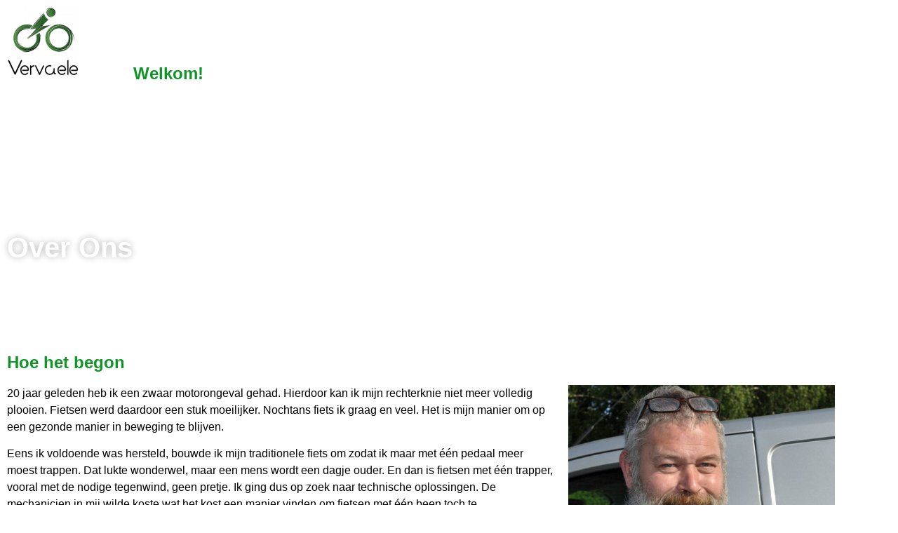

--- FILE ---
content_type: text/html; charset=UTF-8
request_url: https://www.vervaele.be/over-ons/
body_size: 22341
content:
<!doctype html>
<html lang="nl-NL">
<head>
	<meta charset="UTF-8">
	<meta name="viewport" content="width=device-width, initial-scale=1">
	<link rel="profile" href="https://gmpg.org/xfn/11">
	<meta name='robots' content='index, follow, max-image-preview:large, max-snippet:-1, max-video-preview:-1' />

	<!-- This site is optimized with the Yoast SEO Premium plugin v26.1 (Yoast SEO v26.8) - https://yoast.com/product/yoast-seo-premium-wordpress/ -->
	<title>Over Ons - Vervaele</title>
	<meta name="description" content="Om zelf terug te kunnen fietsen, verdiepte Wim Vervaele zich in de techniek om een bestaande fiets te kunnen ombouwen tot e-bike." />
	<link rel="canonical" href="https://www.vervaele.be/over-ons/" />
	<meta property="og:locale" content="nl_NL" />
	<meta property="og:type" content="article" />
	<meta property="og:title" content="Over Ons" />
	<meta property="og:description" content="Om zelf terug te kunnen fietsen, verdiepte Wim Vervaele zich in de techniek om een bestaande fiets te kunnen ombouwen tot e-bike." />
	<meta property="og:url" content="https://www.vervaele.be/over-ons/" />
	<meta property="og:site_name" content="Vervaele" />
	<meta property="article:modified_time" content="2023-07-03T11:42:00+00:00" />
	<meta property="og:image" content="https://usercontent.one/wp/www.vervaele.be/wp-content/uploads/2023/06/WimVervaele_FotoWim-1024x680.jpg" />
	<meta name="twitter:card" content="summary_large_image" />
	<script type="application/ld+json" class="yoast-schema-graph">{"@context":"https://schema.org","@graph":[{"@type":"WebPage","@id":"https://www.vervaele.be/over-ons/","url":"https://www.vervaele.be/over-ons/","name":"Over Ons - Vervaele","isPartOf":{"@id":"https://www.vervaele.be/#website"},"primaryImageOfPage":{"@id":"https://www.vervaele.be/over-ons/#primaryimage"},"image":{"@id":"https://www.vervaele.be/over-ons/#primaryimage"},"thumbnailUrl":"https://www.vervaele.be/wp-content/uploads/2023/06/WimVervaele_FotoWim-1024x680.jpg","datePublished":"2023-06-01T12:56:58+00:00","dateModified":"2023-07-03T11:42:00+00:00","description":"Om zelf terug te kunnen fietsen, verdiepte Wim Vervaele zich in de techniek om een bestaande fiets te kunnen ombouwen tot e-bike.","breadcrumb":{"@id":"https://www.vervaele.be/over-ons/#breadcrumb"},"inLanguage":"nl-NL","potentialAction":[{"@type":"ReadAction","target":["https://www.vervaele.be/over-ons/"]}]},{"@type":"ImageObject","inLanguage":"nl-NL","@id":"https://www.vervaele.be/over-ons/#primaryimage","url":"https://www.vervaele.be/wp-content/uploads/2023/06/WimVervaele_FotoWim.jpg","contentUrl":"https://www.vervaele.be/wp-content/uploads/2023/06/WimVervaele_FotoWim.jpg","width":1560,"height":1036},{"@type":"BreadcrumbList","@id":"https://www.vervaele.be/over-ons/#breadcrumb","itemListElement":[{"@type":"ListItem","position":1,"name":"Home","item":"https://www.vervaele.be/"},{"@type":"ListItem","position":2,"name":"Over Ons"}]},{"@type":"WebSite","@id":"https://www.vervaele.be/#website","url":"https://www.vervaele.be/","name":"Vervaele","description":"Elektriciteit in jouw fiets","publisher":{"@id":"https://www.vervaele.be/#organization"},"potentialAction":[{"@type":"SearchAction","target":{"@type":"EntryPoint","urlTemplate":"https://www.vervaele.be/?s={search_term_string}"},"query-input":{"@type":"PropertyValueSpecification","valueRequired":true,"valueName":"search_term_string"}}],"inLanguage":"nl-NL"},{"@type":["Organization","Place"],"@id":"https://www.vervaele.be/#organization","name":"Elektriciteit in JOUW Fiets BV","alternateName":"Elektriciteit in JOUW Fiets BV","url":"https://www.vervaele.be/","logo":{"@id":"https://www.vervaele.be/over-ons/#local-main-organization-logo"},"image":{"@id":"https://www.vervaele.be/over-ons/#local-main-organization-logo"},"telephone":[],"openingHoursSpecification":[{"@type":"OpeningHoursSpecification","dayOfWeek":["Monday","Tuesday","Wednesday","Thursday","Friday","Saturday","Sunday"],"opens":"09:00","closes":"17:00"}]},{"@type":"ImageObject","inLanguage":"nl-NL","@id":"https://www.vervaele.be/over-ons/#local-main-organization-logo","url":"https://www.vervaele.be/wp-content/uploads/2023/06/Vervaele_logo_2506.png","contentUrl":"https://www.vervaele.be/wp-content/uploads/2023/06/Vervaele_logo_2506.png","width":190,"height":185,"caption":"Elektriciteit in JOUW Fiets BV"}]}</script>
	<!-- / Yoast SEO Premium plugin. -->


<link rel="alternate" type="application/rss+xml" title="Vervaele &raquo; feed" href="https://www.vervaele.be/feed/" />
<link rel="alternate" type="application/rss+xml" title="Vervaele &raquo; reacties feed" href="https://www.vervaele.be/comments/feed/" />
<link rel="alternate" title="oEmbed (JSON)" type="application/json+oembed" href="https://www.vervaele.be/wp-json/oembed/1.0/embed?url=https%3A%2F%2Fwww.vervaele.be%2Fover-ons%2F" />
<link rel="alternate" title="oEmbed (XML)" type="text/xml+oembed" href="https://www.vervaele.be/wp-json/oembed/1.0/embed?url=https%3A%2F%2Fwww.vervaele.be%2Fover-ons%2F&#038;format=xml" />
<style id='wp-img-auto-sizes-contain-inline-css'>
img:is([sizes=auto i],[sizes^="auto," i]){contain-intrinsic-size:3000px 1500px}
/*# sourceURL=wp-img-auto-sizes-contain-inline-css */
</style>
<style id='wp-emoji-styles-inline-css'>

	img.wp-smiley, img.emoji {
		display: inline !important;
		border: none !important;
		box-shadow: none !important;
		height: 1em !important;
		width: 1em !important;
		margin: 0 0.07em !important;
		vertical-align: -0.1em !important;
		background: none !important;
		padding: 0 !important;
	}
/*# sourceURL=wp-emoji-styles-inline-css */
</style>
<style id='global-styles-inline-css'>
:root{--wp--preset--aspect-ratio--square: 1;--wp--preset--aspect-ratio--4-3: 4/3;--wp--preset--aspect-ratio--3-4: 3/4;--wp--preset--aspect-ratio--3-2: 3/2;--wp--preset--aspect-ratio--2-3: 2/3;--wp--preset--aspect-ratio--16-9: 16/9;--wp--preset--aspect-ratio--9-16: 9/16;--wp--preset--color--black: #000000;--wp--preset--color--cyan-bluish-gray: #abb8c3;--wp--preset--color--white: #ffffff;--wp--preset--color--pale-pink: #f78da7;--wp--preset--color--vivid-red: #cf2e2e;--wp--preset--color--luminous-vivid-orange: #ff6900;--wp--preset--color--luminous-vivid-amber: #fcb900;--wp--preset--color--light-green-cyan: #7bdcb5;--wp--preset--color--vivid-green-cyan: #00d084;--wp--preset--color--pale-cyan-blue: #8ed1fc;--wp--preset--color--vivid-cyan-blue: #0693e3;--wp--preset--color--vivid-purple: #9b51e0;--wp--preset--gradient--vivid-cyan-blue-to-vivid-purple: linear-gradient(135deg,rgb(6,147,227) 0%,rgb(155,81,224) 100%);--wp--preset--gradient--light-green-cyan-to-vivid-green-cyan: linear-gradient(135deg,rgb(122,220,180) 0%,rgb(0,208,130) 100%);--wp--preset--gradient--luminous-vivid-amber-to-luminous-vivid-orange: linear-gradient(135deg,rgb(252,185,0) 0%,rgb(255,105,0) 100%);--wp--preset--gradient--luminous-vivid-orange-to-vivid-red: linear-gradient(135deg,rgb(255,105,0) 0%,rgb(207,46,46) 100%);--wp--preset--gradient--very-light-gray-to-cyan-bluish-gray: linear-gradient(135deg,rgb(238,238,238) 0%,rgb(169,184,195) 100%);--wp--preset--gradient--cool-to-warm-spectrum: linear-gradient(135deg,rgb(74,234,220) 0%,rgb(151,120,209) 20%,rgb(207,42,186) 40%,rgb(238,44,130) 60%,rgb(251,105,98) 80%,rgb(254,248,76) 100%);--wp--preset--gradient--blush-light-purple: linear-gradient(135deg,rgb(255,206,236) 0%,rgb(152,150,240) 100%);--wp--preset--gradient--blush-bordeaux: linear-gradient(135deg,rgb(254,205,165) 0%,rgb(254,45,45) 50%,rgb(107,0,62) 100%);--wp--preset--gradient--luminous-dusk: linear-gradient(135deg,rgb(255,203,112) 0%,rgb(199,81,192) 50%,rgb(65,88,208) 100%);--wp--preset--gradient--pale-ocean: linear-gradient(135deg,rgb(255,245,203) 0%,rgb(182,227,212) 50%,rgb(51,167,181) 100%);--wp--preset--gradient--electric-grass: linear-gradient(135deg,rgb(202,248,128) 0%,rgb(113,206,126) 100%);--wp--preset--gradient--midnight: linear-gradient(135deg,rgb(2,3,129) 0%,rgb(40,116,252) 100%);--wp--preset--font-size--small: 13px;--wp--preset--font-size--medium: 20px;--wp--preset--font-size--large: 36px;--wp--preset--font-size--x-large: 42px;--wp--preset--spacing--20: 0.44rem;--wp--preset--spacing--30: 0.67rem;--wp--preset--spacing--40: 1rem;--wp--preset--spacing--50: 1.5rem;--wp--preset--spacing--60: 2.25rem;--wp--preset--spacing--70: 3.38rem;--wp--preset--spacing--80: 5.06rem;--wp--preset--shadow--natural: 6px 6px 9px rgba(0, 0, 0, 0.2);--wp--preset--shadow--deep: 12px 12px 50px rgba(0, 0, 0, 0.4);--wp--preset--shadow--sharp: 6px 6px 0px rgba(0, 0, 0, 0.2);--wp--preset--shadow--outlined: 6px 6px 0px -3px rgb(255, 255, 255), 6px 6px rgb(0, 0, 0);--wp--preset--shadow--crisp: 6px 6px 0px rgb(0, 0, 0);}:root { --wp--style--global--content-size: 800px;--wp--style--global--wide-size: 1200px; }:where(body) { margin: 0; }.wp-site-blocks > .alignleft { float: left; margin-right: 2em; }.wp-site-blocks > .alignright { float: right; margin-left: 2em; }.wp-site-blocks > .aligncenter { justify-content: center; margin-left: auto; margin-right: auto; }:where(.wp-site-blocks) > * { margin-block-start: 24px; margin-block-end: 0; }:where(.wp-site-blocks) > :first-child { margin-block-start: 0; }:where(.wp-site-blocks) > :last-child { margin-block-end: 0; }:root { --wp--style--block-gap: 24px; }:root :where(.is-layout-flow) > :first-child{margin-block-start: 0;}:root :where(.is-layout-flow) > :last-child{margin-block-end: 0;}:root :where(.is-layout-flow) > *{margin-block-start: 24px;margin-block-end: 0;}:root :where(.is-layout-constrained) > :first-child{margin-block-start: 0;}:root :where(.is-layout-constrained) > :last-child{margin-block-end: 0;}:root :where(.is-layout-constrained) > *{margin-block-start: 24px;margin-block-end: 0;}:root :where(.is-layout-flex){gap: 24px;}:root :where(.is-layout-grid){gap: 24px;}.is-layout-flow > .alignleft{float: left;margin-inline-start: 0;margin-inline-end: 2em;}.is-layout-flow > .alignright{float: right;margin-inline-start: 2em;margin-inline-end: 0;}.is-layout-flow > .aligncenter{margin-left: auto !important;margin-right: auto !important;}.is-layout-constrained > .alignleft{float: left;margin-inline-start: 0;margin-inline-end: 2em;}.is-layout-constrained > .alignright{float: right;margin-inline-start: 2em;margin-inline-end: 0;}.is-layout-constrained > .aligncenter{margin-left: auto !important;margin-right: auto !important;}.is-layout-constrained > :where(:not(.alignleft):not(.alignright):not(.alignfull)){max-width: var(--wp--style--global--content-size);margin-left: auto !important;margin-right: auto !important;}.is-layout-constrained > .alignwide{max-width: var(--wp--style--global--wide-size);}body .is-layout-flex{display: flex;}.is-layout-flex{flex-wrap: wrap;align-items: center;}.is-layout-flex > :is(*, div){margin: 0;}body .is-layout-grid{display: grid;}.is-layout-grid > :is(*, div){margin: 0;}body{padding-top: 0px;padding-right: 0px;padding-bottom: 0px;padding-left: 0px;}a:where(:not(.wp-element-button)){text-decoration: underline;}:root :where(.wp-element-button, .wp-block-button__link){background-color: #32373c;border-width: 0;color: #fff;font-family: inherit;font-size: inherit;font-style: inherit;font-weight: inherit;letter-spacing: inherit;line-height: inherit;padding-top: calc(0.667em + 2px);padding-right: calc(1.333em + 2px);padding-bottom: calc(0.667em + 2px);padding-left: calc(1.333em + 2px);text-decoration: none;text-transform: inherit;}.has-black-color{color: var(--wp--preset--color--black) !important;}.has-cyan-bluish-gray-color{color: var(--wp--preset--color--cyan-bluish-gray) !important;}.has-white-color{color: var(--wp--preset--color--white) !important;}.has-pale-pink-color{color: var(--wp--preset--color--pale-pink) !important;}.has-vivid-red-color{color: var(--wp--preset--color--vivid-red) !important;}.has-luminous-vivid-orange-color{color: var(--wp--preset--color--luminous-vivid-orange) !important;}.has-luminous-vivid-amber-color{color: var(--wp--preset--color--luminous-vivid-amber) !important;}.has-light-green-cyan-color{color: var(--wp--preset--color--light-green-cyan) !important;}.has-vivid-green-cyan-color{color: var(--wp--preset--color--vivid-green-cyan) !important;}.has-pale-cyan-blue-color{color: var(--wp--preset--color--pale-cyan-blue) !important;}.has-vivid-cyan-blue-color{color: var(--wp--preset--color--vivid-cyan-blue) !important;}.has-vivid-purple-color{color: var(--wp--preset--color--vivid-purple) !important;}.has-black-background-color{background-color: var(--wp--preset--color--black) !important;}.has-cyan-bluish-gray-background-color{background-color: var(--wp--preset--color--cyan-bluish-gray) !important;}.has-white-background-color{background-color: var(--wp--preset--color--white) !important;}.has-pale-pink-background-color{background-color: var(--wp--preset--color--pale-pink) !important;}.has-vivid-red-background-color{background-color: var(--wp--preset--color--vivid-red) !important;}.has-luminous-vivid-orange-background-color{background-color: var(--wp--preset--color--luminous-vivid-orange) !important;}.has-luminous-vivid-amber-background-color{background-color: var(--wp--preset--color--luminous-vivid-amber) !important;}.has-light-green-cyan-background-color{background-color: var(--wp--preset--color--light-green-cyan) !important;}.has-vivid-green-cyan-background-color{background-color: var(--wp--preset--color--vivid-green-cyan) !important;}.has-pale-cyan-blue-background-color{background-color: var(--wp--preset--color--pale-cyan-blue) !important;}.has-vivid-cyan-blue-background-color{background-color: var(--wp--preset--color--vivid-cyan-blue) !important;}.has-vivid-purple-background-color{background-color: var(--wp--preset--color--vivid-purple) !important;}.has-black-border-color{border-color: var(--wp--preset--color--black) !important;}.has-cyan-bluish-gray-border-color{border-color: var(--wp--preset--color--cyan-bluish-gray) !important;}.has-white-border-color{border-color: var(--wp--preset--color--white) !important;}.has-pale-pink-border-color{border-color: var(--wp--preset--color--pale-pink) !important;}.has-vivid-red-border-color{border-color: var(--wp--preset--color--vivid-red) !important;}.has-luminous-vivid-orange-border-color{border-color: var(--wp--preset--color--luminous-vivid-orange) !important;}.has-luminous-vivid-amber-border-color{border-color: var(--wp--preset--color--luminous-vivid-amber) !important;}.has-light-green-cyan-border-color{border-color: var(--wp--preset--color--light-green-cyan) !important;}.has-vivid-green-cyan-border-color{border-color: var(--wp--preset--color--vivid-green-cyan) !important;}.has-pale-cyan-blue-border-color{border-color: var(--wp--preset--color--pale-cyan-blue) !important;}.has-vivid-cyan-blue-border-color{border-color: var(--wp--preset--color--vivid-cyan-blue) !important;}.has-vivid-purple-border-color{border-color: var(--wp--preset--color--vivid-purple) !important;}.has-vivid-cyan-blue-to-vivid-purple-gradient-background{background: var(--wp--preset--gradient--vivid-cyan-blue-to-vivid-purple) !important;}.has-light-green-cyan-to-vivid-green-cyan-gradient-background{background: var(--wp--preset--gradient--light-green-cyan-to-vivid-green-cyan) !important;}.has-luminous-vivid-amber-to-luminous-vivid-orange-gradient-background{background: var(--wp--preset--gradient--luminous-vivid-amber-to-luminous-vivid-orange) !important;}.has-luminous-vivid-orange-to-vivid-red-gradient-background{background: var(--wp--preset--gradient--luminous-vivid-orange-to-vivid-red) !important;}.has-very-light-gray-to-cyan-bluish-gray-gradient-background{background: var(--wp--preset--gradient--very-light-gray-to-cyan-bluish-gray) !important;}.has-cool-to-warm-spectrum-gradient-background{background: var(--wp--preset--gradient--cool-to-warm-spectrum) !important;}.has-blush-light-purple-gradient-background{background: var(--wp--preset--gradient--blush-light-purple) !important;}.has-blush-bordeaux-gradient-background{background: var(--wp--preset--gradient--blush-bordeaux) !important;}.has-luminous-dusk-gradient-background{background: var(--wp--preset--gradient--luminous-dusk) !important;}.has-pale-ocean-gradient-background{background: var(--wp--preset--gradient--pale-ocean) !important;}.has-electric-grass-gradient-background{background: var(--wp--preset--gradient--electric-grass) !important;}.has-midnight-gradient-background{background: var(--wp--preset--gradient--midnight) !important;}.has-small-font-size{font-size: var(--wp--preset--font-size--small) !important;}.has-medium-font-size{font-size: var(--wp--preset--font-size--medium) !important;}.has-large-font-size{font-size: var(--wp--preset--font-size--large) !important;}.has-x-large-font-size{font-size: var(--wp--preset--font-size--x-large) !important;}
:root :where(.wp-block-pullquote){font-size: 1.5em;line-height: 1.6;}
/*# sourceURL=global-styles-inline-css */
</style>
<link rel='stylesheet' id='hello-elementor-css' href='https://usercontent.one/wp/www.vervaele.be/wp-content/themes/hello-elementor/assets/css/reset.css?ver=3.4.6' media='all' />
<link rel='stylesheet' id='hello-elementor-theme-style-css' href='https://usercontent.one/wp/www.vervaele.be/wp-content/themes/hello-elementor/assets/css/theme.css?ver=3.4.6' media='all' />
<link rel='stylesheet' id='hello-elementor-header-footer-css' href='https://usercontent.one/wp/www.vervaele.be/wp-content/themes/hello-elementor/assets/css/header-footer.css?ver=3.4.6' media='all' />
<link rel='stylesheet' id='elementor-frontend-css' href='https://usercontent.one/wp/www.vervaele.be/wp-content/plugins/elementor/assets/css/frontend.min.css?ver=3.34.2' media='all' />
<style id='elementor-frontend-inline-css'>
.elementor-kit-5{--e-global-color-primary:#2B7B3B;--e-global-color-secondary:#389D03;--e-global-color-text:#000000;--e-global-color-accent:#7AC133;--e-global-color-1ed5ffb:#0F9526;--e-global-color-8cf89be:#FFFFFF;--e-global-color-c1dea57:#73962C10;--e-global-color-cb2c4c4:#73962C75;--e-global-color-9dafa01:#2C3F0B;--e-global-typography-primary-font-family:"Verdana";--e-global-typography-primary-font-weight:700;--e-global-typography-primary-font-style:normal;--e-global-typography-secondary-font-family:"Verdana";--e-global-typography-secondary-font-weight:400;--e-global-typography-secondary-text-transform:uppercase;--e-global-typography-text-font-family:"Verdana";--e-global-typography-text-font-weight:400;--e-global-typography-accent-font-family:"Verdana";--e-global-typography-accent-font-weight:500;--e-global-typography-accent-font-style:italic;color:var( --e-global-color-text );font-family:var( --e-global-typography-text-font-family ), Sans-serif;font-weight:var( --e-global-typography-text-font-weight );}.elementor-kit-5 button,.elementor-kit-5 input[type="button"],.elementor-kit-5 input[type="submit"],.elementor-kit-5 .elementor-button{background-color:var( --e-global-color-primary );text-transform:uppercase;color:var( --e-global-color-8cf89be );}.elementor-kit-5 button:hover,.elementor-kit-5 button:focus,.elementor-kit-5 input[type="button"]:hover,.elementor-kit-5 input[type="button"]:focus,.elementor-kit-5 input[type="submit"]:hover,.elementor-kit-5 input[type="submit"]:focus,.elementor-kit-5 .elementor-button:hover,.elementor-kit-5 .elementor-button:focus{background-color:var( --e-global-color-accent );color:var( --e-global-color-8cf89be );}.elementor-kit-5 e-page-transition{background-color:#FFBC7D;}.elementor-kit-5 a{color:var( --e-global-color-primary );}.elementor-kit-5 h1{color:var( --e-global-color-1ed5ffb );font-family:"Verdana", Sans-serif;font-size:2.5em;font-weight:700;font-style:normal;}.elementor-kit-5 h2{color:var( --e-global-color-1ed5ffb );font-family:"Verdana", Sans-serif;font-size:1.5em;font-weight:700;font-style:normal;}.elementor-kit-5 h3{color:var( --e-global-color-primary );font-family:var( --e-global-typography-secondary-font-family ), Sans-serif;font-weight:var( --e-global-typography-secondary-font-weight );text-transform:var( --e-global-typography-secondary-text-transform );}.elementor-kit-5 h4{color:var( --e-global-color-primary );font-family:var( --e-global-typography-secondary-font-family ), Sans-serif;font-weight:var( --e-global-typography-secondary-font-weight );text-transform:var( --e-global-typography-secondary-text-transform );}.elementor-kit-5 h5{color:var( --e-global-color-primary );font-family:var( --e-global-typography-text-font-family ), Sans-serif;font-weight:var( --e-global-typography-text-font-weight );}.elementor-kit-5 h6{color:var( --e-global-color-primary );font-family:var( --e-global-typography-text-font-family ), Sans-serif;font-weight:var( --e-global-typography-text-font-weight );}.elementor-section.elementor-section-boxed > .elementor-container{max-width:1200px;}.e-con{--container-max-width:1200px;}.elementor-widget:not(:last-child){margin-block-end:20px;}.elementor-element{--widgets-spacing:20px 20px;--widgets-spacing-row:20px;--widgets-spacing-column:20px;}{}h1.entry-title{display:var(--page-title-display);}.site-header .site-branding{flex-direction:column;align-items:stretch;}.site-header{padding-inline-end:0px;padding-inline-start:0px;}.site-footer .site-branding{flex-direction:column;align-items:stretch;}@media(max-width:1024px){.elementor-section.elementor-section-boxed > .elementor-container{max-width:1024px;}.e-con{--container-max-width:1024px;}}@media(max-width:767px){.elementor-section.elementor-section-boxed > .elementor-container{max-width:767px;}.e-con{--container-max-width:767px;}}/* Start custom CSS */.grecaptcha-badge { visibility: hidden; }/* End custom CSS */
.elementor-106 .elementor-element.elementor-element-ae8c6ff > .elementor-container{min-height:40vh;}.elementor-106 .elementor-element.elementor-element-ae8c6ff .elementor-background-slideshow__slide__image{background-size:cover;background-position:center center;}.elementor-106 .elementor-element.elementor-element-ae8c6ff{transition:background 0.3s, border 0.3s, border-radius 0.3s, box-shadow 0.3s;}.elementor-106 .elementor-element.elementor-element-ae8c6ff > .elementor-background-overlay{transition:background 0.3s, border-radius 0.3s, opacity 0.3s;}.elementor-106 .elementor-element.elementor-element-4b501a2{padding:0em 0em 2em 0em;}.elementor-106 .elementor-element.elementor-element-834a645 .elementor-heading-title{text-shadow:0px 0px 10px rgba(0,0,0,0.3);color:var( --e-global-color-8cf89be );}.elementor-106 .elementor-element.elementor-element-9f90a4c{padding:5em 0em 5em 0em;}
.elementor-18 .elementor-element.elementor-element-29884a7:not(.elementor-motion-effects-element-type-background), .elementor-18 .elementor-element.elementor-element-29884a7 > .elementor-motion-effects-container > .elementor-motion-effects-layer{background-color:var( --e-global-color-8cf89be );}.elementor-18 .elementor-element.elementor-element-29884a7{border-style:solid;border-color:var( --e-global-color-primary );transition:background 0.3s, border 0.3s, border-radius 0.3s, box-shadow 0.3s;}.elementor-18 .elementor-element.elementor-element-29884a7 > .elementor-background-overlay{transition:background 0.3s, border-radius 0.3s, opacity 0.3s;}body:not(.rtl) .elementor-18 .elementor-element.elementor-element-b8a9c7d{right:0px;}body.rtl .elementor-18 .elementor-element.elementor-element-b8a9c7d{left:0px;}.elementor-18 .elementor-element.elementor-element-b8a9c7d{top:0px;}.elementor-18 .elementor-element.elementor-element-b8a9c7d .elementor-menu-toggle{margin-left:auto;}.elementor-18 .elementor-element.elementor-element-b8a9c7d .elementor-nav-menu .elementor-item{font-family:var( --e-global-typography-secondary-font-family ), Sans-serif;font-weight:var( --e-global-typography-secondary-font-weight );text-transform:var( --e-global-typography-secondary-text-transform );}.elementor-18 .elementor-element.elementor-element-b8a9c7d .elementor-nav-menu--main .elementor-item{color:var( --e-global-color-primary );fill:var( --e-global-color-primary );}.elementor-18 .elementor-element.elementor-element-b8a9c7d .elementor-nav-menu--main .elementor-item:hover,
					.elementor-18 .elementor-element.elementor-element-b8a9c7d .elementor-nav-menu--main .elementor-item.elementor-item-active,
					.elementor-18 .elementor-element.elementor-element-b8a9c7d .elementor-nav-menu--main .elementor-item.highlighted,
					.elementor-18 .elementor-element.elementor-element-b8a9c7d .elementor-nav-menu--main .elementor-item:focus{color:var( --e-global-color-8cf89be );}.elementor-18 .elementor-element.elementor-element-b8a9c7d .elementor-nav-menu--main:not(.e--pointer-framed) .elementor-item:before,
					.elementor-18 .elementor-element.elementor-element-b8a9c7d .elementor-nav-menu--main:not(.e--pointer-framed) .elementor-item:after{background-color:var( --e-global-color-secondary );}.elementor-18 .elementor-element.elementor-element-b8a9c7d .e--pointer-framed .elementor-item:before,
					.elementor-18 .elementor-element.elementor-element-b8a9c7d .e--pointer-framed .elementor-item:after{border-color:var( --e-global-color-secondary );}.elementor-18 .elementor-element.elementor-element-b8a9c7d .elementor-nav-menu--main .elementor-item.elementor-item-active{color:var( --e-global-color-8cf89be );}.elementor-18 .elementor-element.elementor-element-b8a9c7d .elementor-nav-menu--main:not(.e--pointer-framed) .elementor-item.elementor-item-active:before,
					.elementor-18 .elementor-element.elementor-element-b8a9c7d .elementor-nav-menu--main:not(.e--pointer-framed) .elementor-item.elementor-item-active:after{background-color:var( --e-global-color-primary );}.elementor-18 .elementor-element.elementor-element-b8a9c7d .e--pointer-framed .elementor-item.elementor-item-active:before,
					.elementor-18 .elementor-element.elementor-element-b8a9c7d .e--pointer-framed .elementor-item.elementor-item-active:after{border-color:var( --e-global-color-primary );}.elementor-18 .elementor-element.elementor-element-b8a9c7d .elementor-nav-menu--dropdown a, .elementor-18 .elementor-element.elementor-element-b8a9c7d .elementor-menu-toggle{color:var( --e-global-color-primary );fill:var( --e-global-color-primary );}.elementor-18 .elementor-element.elementor-element-b8a9c7d .elementor-nav-menu--dropdown{background-color:var( --e-global-color-8cf89be );}.elementor-18 .elementor-element.elementor-element-b8a9c7d .elementor-nav-menu--dropdown a:hover,
					.elementor-18 .elementor-element.elementor-element-b8a9c7d .elementor-nav-menu--dropdown a:focus,
					.elementor-18 .elementor-element.elementor-element-b8a9c7d .elementor-nav-menu--dropdown a.elementor-item-active,
					.elementor-18 .elementor-element.elementor-element-b8a9c7d .elementor-nav-menu--dropdown a.highlighted,
					.elementor-18 .elementor-element.elementor-element-b8a9c7d .elementor-menu-toggle:hover,
					.elementor-18 .elementor-element.elementor-element-b8a9c7d .elementor-menu-toggle:focus{color:var( --e-global-color-secondary );}.elementor-18 .elementor-element.elementor-element-b8a9c7d .elementor-nav-menu--dropdown a:hover,
					.elementor-18 .elementor-element.elementor-element-b8a9c7d .elementor-nav-menu--dropdown a:focus,
					.elementor-18 .elementor-element.elementor-element-b8a9c7d .elementor-nav-menu--dropdown a.elementor-item-active,
					.elementor-18 .elementor-element.elementor-element-b8a9c7d .elementor-nav-menu--dropdown a.highlighted{background-color:var( --e-global-color-8cf89be );}.elementor-18 .elementor-element.elementor-element-b8a9c7d .elementor-nav-menu--dropdown a.elementor-item-active{color:var( --e-global-color-8cf89be );background-color:var( --e-global-color-accent );}.elementor-18 .elementor-element.elementor-element-684e2db:not(.elementor-motion-effects-element-type-background), .elementor-18 .elementor-element.elementor-element-684e2db > .elementor-motion-effects-container > .elementor-motion-effects-layer{background-color:var( --e-global-color-8cf89be );}.elementor-18 .elementor-element.elementor-element-684e2db{border-style:none;transition:background 0.3s, border 0.3s, border-radius 0.3s, box-shadow 0.3s;}.elementor-18 .elementor-element.elementor-element-684e2db > .elementor-background-overlay{transition:background 0.3s, border-radius 0.3s, opacity 0.3s;}.elementor-18 .elementor-element.elementor-element-89fcaa6{text-align:start;}.elementor-bc-flex-widget .elementor-18 .elementor-element.elementor-element-ad2c35f.elementor-column .elementor-widget-wrap{align-items:flex-end;}.elementor-18 .elementor-element.elementor-element-ad2c35f.elementor-column.elementor-element[data-element_type="column"] > .elementor-widget-wrap.elementor-element-populated{align-content:flex-end;align-items:flex-end;}.elementor-theme-builder-content-area{height:400px;}.elementor-location-header:before, .elementor-location-footer:before{content:"";display:table;clear:both;}@media(min-width:768px){.elementor-18 .elementor-element.elementor-element-27cd86b{width:15%;}.elementor-18 .elementor-element.elementor-element-ad2c35f{width:85%;}}@media(max-width:767px){.elementor-18 .elementor-element.elementor-element-29884a7{border-width:0px 0px 1px 0px;}.elementor-18 .elementor-element.elementor-element-24fac3e{width:100%;}.elementor-18 .elementor-element.elementor-element-c8debb6{width:50%;}.elementor-18 .elementor-element.elementor-element-576522e{width:var( --container-widget-width, 147.641px );max-width:147.641px;--container-widget-width:147.641px;--container-widget-flex-grow:0;text-align:start;}.elementor-18 .elementor-element.elementor-element-db4bf08{width:50%;}.elementor-18 .elementor-element.elementor-element-b8a9c7d{width:100%;max-width:100%;top:56px;}body:not(.rtl) .elementor-18 .elementor-element.elementor-element-b8a9c7d{right:10px;}body.rtl .elementor-18 .elementor-element.elementor-element-b8a9c7d{left:10px;}}
.elementor-21 .elementor-element.elementor-element-9f110e0{padding:4em 0em 4em 0em;}.elementor-21 .elementor-element.elementor-element-3e1787f > .elementor-element-populated{transition:background 0.3s, border 0.3s, border-radius 0.3s, box-shadow 0.3s;}.elementor-21 .elementor-element.elementor-element-3e1787f > .elementor-element-populated > .elementor-background-overlay{transition:background 0.3s, border-radius 0.3s, opacity 0.3s;}.elementor-21 .elementor-element.elementor-element-be589f5 .swiper-slide{transition-duration:calc(5000ms*1.2);height:15vh;}.elementor-21 .elementor-element.elementor-element-be589f5 .elementor-slide-button{background-color:var( --e-global-color-secondary );color:var( --e-global-color-8cf89be );border-color:var( --e-global-color-secondary );}.elementor-21 .elementor-element.elementor-element-be589f5 .elementor-slide-button:hover{background-color:var( --e-global-color-accent );color:var( --e-global-color-8cf89be );border-color:var( --e-global-color-accent );}.elementor-21 .elementor-element.elementor-element-be589f5 > .elementor-widget-container{background-color:var( --e-global-color-9dafa01 );border-style:solid;border-width:2px 2px 2px 2px;border-color:var( --e-global-color-primary );}.elementor-21 .elementor-element.elementor-element-be589f5 .swiper-slide-contents{max-width:94%;}.elementor-21 .elementor-element.elementor-element-be589f5 .swiper-slide-inner{text-align:center;}.elementor-21 .elementor-element.elementor-element-be589f5 .elementor-slide-heading{color:var( --e-global-color-8cf89be );font-family:var( --e-global-typography-primary-font-family ), Sans-serif;font-weight:var( --e-global-typography-primary-font-weight );font-style:var( --e-global-typography-primary-font-style );}.elementor-21 .elementor-element.elementor-element-be589f5 .elementor-slide-description{color:var( --e-global-color-8cf89be );font-family:var( --e-global-typography-text-font-family ), Sans-serif;font-weight:var( --e-global-typography-text-font-weight );}.elementor-21 .elementor-element.elementor-element-a839691:not(.elementor-motion-effects-element-type-background), .elementor-21 .elementor-element.elementor-element-a839691 > .elementor-motion-effects-container > .elementor-motion-effects-layer{background-color:var( --e-global-color-c1dea57 );}.elementor-21 .elementor-element.elementor-element-a839691{border-style:solid;border-width:1px 0px 0px 0px;border-color:var( --e-global-color-primary );transition:background 0.3s, border 0.3s, border-radius 0.3s, box-shadow 0.3s;padding:3em 0em 3em 0em;}.elementor-21 .elementor-element.elementor-element-a839691 > .elementor-background-overlay{transition:background 0.3s, border-radius 0.3s, opacity 0.3s;}.elementor-21 .elementor-element.elementor-element-8f71383 .elementor-icon-list-icon i{color:var( --e-global-color-primary );transition:color 0.3s;}.elementor-21 .elementor-element.elementor-element-8f71383 .elementor-icon-list-icon svg{fill:var( --e-global-color-primary );transition:fill 0.3s;}.elementor-21 .elementor-element.elementor-element-8f71383 .elementor-icon-list-item:hover .elementor-icon-list-icon i{color:var( --e-global-color-accent );}.elementor-21 .elementor-element.elementor-element-8f71383 .elementor-icon-list-item:hover .elementor-icon-list-icon svg{fill:var( --e-global-color-accent );}.elementor-21 .elementor-element.elementor-element-8f71383{--e-icon-list-icon-size:20px;--icon-vertical-offset:0px;}.elementor-21 .elementor-element.elementor-element-8f71383 .elementor-icon-list-text{color:var( --e-global-color-text );transition:color 0.3s;}.elementor-21 .elementor-element.elementor-element-47752f2 .elementor-icon-list-icon i{transition:color 0.3s;}.elementor-21 .elementor-element.elementor-element-47752f2 .elementor-icon-list-icon svg{transition:fill 0.3s;}.elementor-21 .elementor-element.elementor-element-47752f2{--e-icon-list-icon-size:30px;--icon-vertical-offset:0px;}.elementor-21 .elementor-element.elementor-element-47752f2 .elementor-icon-list-text{transition:color 0.3s;}.elementor-21 .elementor-element.elementor-element-635a1bb{width:var( --container-widget-width, 100% );max-width:100%;--container-widget-width:100%;--container-widget-flex-grow:0;}.elementor-21 .elementor-element.elementor-element-9b32cb6 > .elementor-widget-container{margin:-4em 2em 0em 0em;}.elementor-21 .elementor-element.elementor-element-9b32cb6 .elementor-icon-wrapper{text-align:end;}.elementor-21 .elementor-element.elementor-element-9b32cb6.elementor-view-stacked .elementor-icon{background-color:var( --e-global-color-primary );color:var( --e-global-color-8cf89be );}.elementor-21 .elementor-element.elementor-element-9b32cb6.elementor-view-framed .elementor-icon, .elementor-21 .elementor-element.elementor-element-9b32cb6.elementor-view-default .elementor-icon{color:var( --e-global-color-primary );border-color:var( --e-global-color-primary );}.elementor-21 .elementor-element.elementor-element-9b32cb6.elementor-view-framed .elementor-icon, .elementor-21 .elementor-element.elementor-element-9b32cb6.elementor-view-default .elementor-icon svg{fill:var( --e-global-color-primary );}.elementor-21 .elementor-element.elementor-element-9b32cb6.elementor-view-framed .elementor-icon{background-color:var( --e-global-color-8cf89be );}.elementor-21 .elementor-element.elementor-element-9b32cb6.elementor-view-stacked .elementor-icon svg{fill:var( --e-global-color-8cf89be );}.elementor-21 .elementor-element.elementor-element-9b32cb6.elementor-view-stacked .elementor-icon:hover{background-color:var( --e-global-color-primary );color:var( --e-global-color-8cf89be );}.elementor-21 .elementor-element.elementor-element-9b32cb6.elementor-view-framed .elementor-icon:hover, .elementor-21 .elementor-element.elementor-element-9b32cb6.elementor-view-default .elementor-icon:hover{color:var( --e-global-color-primary );border-color:var( --e-global-color-primary );}.elementor-21 .elementor-element.elementor-element-9b32cb6.elementor-view-framed .elementor-icon:hover, .elementor-21 .elementor-element.elementor-element-9b32cb6.elementor-view-default .elementor-icon:hover svg{fill:var( --e-global-color-primary );}.elementor-21 .elementor-element.elementor-element-9b32cb6.elementor-view-framed .elementor-icon:hover{background-color:var( --e-global-color-8cf89be );}.elementor-21 .elementor-element.elementor-element-9b32cb6.elementor-view-stacked .elementor-icon:hover svg{fill:var( --e-global-color-8cf89be );}.elementor-21 .elementor-element.elementor-element-9b32cb6 .elementor-icon{font-size:40px;padding:10px;}.elementor-21 .elementor-element.elementor-element-9b32cb6 .elementor-icon svg{height:40px;}.elementor-21 .elementor-element.elementor-element-92a0ee8:not(.elementor-motion-effects-element-type-background), .elementor-21 .elementor-element.elementor-element-92a0ee8 > .elementor-motion-effects-container > .elementor-motion-effects-layer{background-color:var( --e-global-color-9dafa01 );}.elementor-21 .elementor-element.elementor-element-92a0ee8{transition:background 0.3s, border 0.3s, border-radius 0.3s, box-shadow 0.3s;}.elementor-21 .elementor-element.elementor-element-92a0ee8 > .elementor-background-overlay{transition:background 0.3s, border-radius 0.3s, opacity 0.3s;}.elementor-21 .elementor-element.elementor-element-91bd4f5.elementor-column > .elementor-widget-wrap{justify-content:space-between;}.elementor-21 .elementor-element.elementor-element-cffd861{width:auto;max-width:auto;align-self:center;color:var( --e-global-color-8cf89be );}.elementor-21 .elementor-element.elementor-element-2bf283e{width:auto;max-width:auto;}.elementor-21 .elementor-element.elementor-element-2bf283e .elementor-nav-menu--main .elementor-item{color:var( --e-global-color-8cf89be );fill:var( --e-global-color-8cf89be );}.elementor-21 .elementor-element.elementor-element-2bf283e .elementor-nav-menu--main .elementor-item:hover,
					.elementor-21 .elementor-element.elementor-element-2bf283e .elementor-nav-menu--main .elementor-item.elementor-item-active,
					.elementor-21 .elementor-element.elementor-element-2bf283e .elementor-nav-menu--main .elementor-item.highlighted,
					.elementor-21 .elementor-element.elementor-element-2bf283e .elementor-nav-menu--main .elementor-item:focus{color:var( --e-global-color-secondary );fill:var( --e-global-color-secondary );}.elementor-21 .elementor-element.elementor-element-2bf283e .elementor-nav-menu--main .elementor-item.elementor-item-active{color:var( --e-global-color-secondary );}.elementor-theme-builder-content-area{height:400px;}.elementor-location-header:before, .elementor-location-footer:before{content:"";display:table;clear:both;}@media(max-width:1024px){.elementor-21 .elementor-element.elementor-element-9b32cb6 > .elementor-widget-container{margin:0em 1em 1em 0em;}.elementor-21 .elementor-element.elementor-element-9b32cb6 .elementor-icon{font-size:30px;}.elementor-21 .elementor-element.elementor-element-9b32cb6 .elementor-icon svg{height:30px;}.elementor-21 .elementor-element.elementor-element-91bd4f5.elementor-column > .elementor-widget-wrap{justify-content:center;}}@media(max-width:767px){.elementor-21 .elementor-element.elementor-element-be589f5 .swiper-slide{height:20vh;}.elementor-21 .elementor-element.elementor-element-9b32cb6 > .elementor-widget-container{margin:-4em 0.5em 0em 0em;}.elementor-21 .elementor-element.elementor-element-9b32cb6 .elementor-icon{font-size:25px;}.elementor-21 .elementor-element.elementor-element-9b32cb6 .elementor-icon svg{height:25px;}.elementor-21 .elementor-element.elementor-element-91bd4f5.elementor-column > .elementor-widget-wrap{justify-content:center;}.elementor-21 .elementor-element.elementor-element-2bf283e .elementor-nav-menu .elementor-item{font-size:0.9em;}.elementor-21 .elementor-element.elementor-element-2bf283e .elementor-nav-menu--main .elementor-item{padding-left:10px;padding-right:10px;padding-top:3px;padding-bottom:3px;}}
.elementor-1291 .elementor-element.elementor-element-518f3cd{text-align:center;}.elementor-1291 .elementor-element.elementor-global-1287 .elementor-field-group{padding-right:calc( 10px/2 );padding-left:calc( 10px/2 );margin-bottom:10px;}.elementor-1291 .elementor-element.elementor-global-1287 .elementor-form-fields-wrapper{margin-left:calc( -10px/2 );margin-right:calc( -10px/2 );margin-bottom:-10px;}.elementor-1291 .elementor-element.elementor-global-1287 .elementor-field-group.recaptcha_v3-bottomleft, .elementor-1291 .elementor-element.elementor-global-1287 .elementor-field-group.recaptcha_v3-bottomright{margin-bottom:0;}body.rtl .elementor-1291 .elementor-element.elementor-global-1287 .elementor-labels-inline .elementor-field-group > label{padding-left:0px;}body:not(.rtl) .elementor-1291 .elementor-element.elementor-global-1287 .elementor-labels-inline .elementor-field-group > label{padding-right:0px;}body .elementor-1291 .elementor-element.elementor-global-1287 .elementor-labels-above .elementor-field-group > label{padding-bottom:0px;}.elementor-1291 .elementor-element.elementor-global-1287 .elementor-field-type-html{padding-bottom:0px;}.elementor-1291 .elementor-element.elementor-global-1287 .elementor-field-group .elementor-field:not(.elementor-select-wrapper){background-color:#ffffff;}.elementor-1291 .elementor-element.elementor-global-1287 .elementor-field-group .elementor-select-wrapper select{background-color:#ffffff;}.elementor-1291 .elementor-element.elementor-global-1287 .e-form__buttons__wrapper__button-next{color:#ffffff;}.elementor-1291 .elementor-element.elementor-global-1287 .elementor-button[type="submit"]{color:#ffffff;}.elementor-1291 .elementor-element.elementor-global-1287 .elementor-button[type="submit"] svg *{fill:#ffffff;}.elementor-1291 .elementor-element.elementor-global-1287 .e-form__buttons__wrapper__button-previous{color:#ffffff;}.elementor-1291 .elementor-element.elementor-global-1287 .e-form__buttons__wrapper__button-next:hover{color:#ffffff;}.elementor-1291 .elementor-element.elementor-global-1287 .elementor-button[type="submit"]:hover{color:#ffffff;}.elementor-1291 .elementor-element.elementor-global-1287 .elementor-button[type="submit"]:hover svg *{fill:#ffffff;}.elementor-1291 .elementor-element.elementor-global-1287 .e-form__buttons__wrapper__button-previous:hover{color:#ffffff;}.elementor-1291 .elementor-element.elementor-global-1287{--e-form-steps-indicators-spacing:20px;--e-form-steps-indicator-padding:30px;--e-form-steps-indicator-inactive-secondary-color:#ffffff;--e-form-steps-indicator-active-secondary-color:#ffffff;--e-form-steps-indicator-completed-secondary-color:#ffffff;--e-form-steps-divider-width:1px;--e-form-steps-divider-gap:10px;}#elementor-popup-modal-1291{background-color:rgba(0,0,0,.8);justify-content:center;align-items:center;pointer-events:all;}#elementor-popup-modal-1291 .dialog-message{width:640px;height:auto;}#elementor-popup-modal-1291 .dialog-close-button{display:flex;}#elementor-popup-modal-1291 .dialog-widget-content{box-shadow:2px 8px 23px 3px rgba(0,0,0,0.2);}
/*# sourceURL=elementor-frontend-inline-css */
</style>
<link rel='stylesheet' id='widget-image-css' href='https://usercontent.one/wp/www.vervaele.be/wp-content/plugins/elementor/assets/css/widget-image.min.css?ver=3.34.2' media='all' />
<link rel='stylesheet' id='widget-nav-menu-css' href='https://usercontent.one/wp/www.vervaele.be/wp-content/plugins/elementor-pro/assets/css/widget-nav-menu.min.css?ver=3.34.1' media='all' />
<link rel='stylesheet' id='e-sticky-css' href='https://usercontent.one/wp/www.vervaele.be/wp-content/plugins/elementor-pro/assets/css/modules/sticky.min.css?ver=3.34.1' media='all' />
<link rel='stylesheet' id='widget-heading-css' href='https://usercontent.one/wp/www.vervaele.be/wp-content/plugins/elementor/assets/css/widget-heading.min.css?ver=3.34.2' media='all' />
<link rel='stylesheet' id='swiper-css' href='https://usercontent.one/wp/www.vervaele.be/wp-content/plugins/elementor/assets/lib/swiper/v8/css/swiper.min.css?ver=8.4.5' media='all' />
<link rel='stylesheet' id='e-swiper-css' href='https://usercontent.one/wp/www.vervaele.be/wp-content/plugins/elementor/assets/css/conditionals/e-swiper.min.css?ver=3.34.2' media='all' />
<link rel='stylesheet' id='widget-slides-css' href='https://usercontent.one/wp/www.vervaele.be/wp-content/plugins/elementor-pro/assets/css/widget-slides.min.css?ver=3.34.1' media='all' />
<link rel='stylesheet' id='widget-icon-list-css' href='https://usercontent.one/wp/www.vervaele.be/wp-content/plugins/elementor/assets/css/widget-icon-list.min.css?ver=3.34.2' media='all' />
<link rel='stylesheet' id='e-animation-rotate-css' href='https://usercontent.one/wp/www.vervaele.be/wp-content/plugins/elementor/assets/lib/animations/styles/e-animation-rotate.min.css?ver=3.34.2' media='all' />
<link rel='stylesheet' id='widget-form-css' href='https://usercontent.one/wp/www.vervaele.be/wp-content/plugins/elementor-pro/assets/css/widget-form.min.css?ver=3.34.1' media='all' />
<link rel='stylesheet' id='e-popup-css' href='https://usercontent.one/wp/www.vervaele.be/wp-content/plugins/elementor-pro/assets/css/conditionals/popup.min.css?ver=3.34.1' media='all' />
<link rel='stylesheet' id='elementor-icons-css' href='https://usercontent.one/wp/www.vervaele.be/wp-content/plugins/elementor/assets/lib/eicons/css/elementor-icons.min.css?ver=5.46.0' media='all' />
<link rel='stylesheet' id='gwolle_gb_addon_rateit_css-css' href='https://usercontent.one/wp/www.vervaele.be/wp-content/plugins/gwolle-gb-addon/assets/rateit/rateit.css?ver=2.7.0' media='screen' />
<link rel='stylesheet' id='gwolle_gb_addon_frontend_css-css' href='https://usercontent.one/wp/www.vervaele.be/wp-content/plugins/gwolle-gb-addon/frontend/css/gwolle-gb-addon-frontend.css?ver=2.7.0' media='all' />
<link rel='stylesheet' id='eael-general-css' href='https://usercontent.one/wp/www.vervaele.be/wp-content/plugins/essential-addons-for-elementor-lite/assets/front-end/css/view/general.min.css?ver=6.5.8' media='all' />
<link rel='stylesheet' id='elementor-icons-shared-0-css' href='https://usercontent.one/wp/www.vervaele.be/wp-content/plugins/elementor/assets/lib/font-awesome/css/fontawesome.min.css?ver=5.15.3' media='all' />
<link rel='stylesheet' id='elementor-icons-fa-solid-css' href='https://usercontent.one/wp/www.vervaele.be/wp-content/plugins/elementor/assets/lib/font-awesome/css/solid.min.css?ver=5.15.3' media='all' />
<link rel='stylesheet' id='elementor-icons-fa-brands-css' href='https://usercontent.one/wp/www.vervaele.be/wp-content/plugins/elementor/assets/lib/font-awesome/css/brands.min.css?ver=5.15.3' media='all' />
<script src="https://www.vervaele.be/wp-includes/js/jquery/jquery.min.js?ver=3.7.1" id="jquery-core-js"></script>
<script src="https://www.vervaele.be/wp-includes/js/jquery/jquery-migrate.min.js?ver=3.4.1" id="jquery-migrate-js"></script>
<link rel="https://api.w.org/" href="https://www.vervaele.be/wp-json/" /><link rel="alternate" title="JSON" type="application/json" href="https://www.vervaele.be/wp-json/wp/v2/pages/106" /><link rel="EditURI" type="application/rsd+xml" title="RSD" href="https://www.vervaele.be/xmlrpc.php?rsd" />
<meta name="generator" content="WordPress 6.9" />
<link rel='shortlink' href='https://www.vervaele.be/?p=106' />
<style>[class*=" icon-oc-"],[class^=icon-oc-]{speak:none;font-style:normal;font-weight:400;font-variant:normal;text-transform:none;line-height:1;-webkit-font-smoothing:antialiased;-moz-osx-font-smoothing:grayscale}.icon-oc-one-com-white-32px-fill:before{content:"901"}.icon-oc-one-com:before{content:"900"}#one-com-icon,.toplevel_page_onecom-wp .wp-menu-image{speak:none;display:flex;align-items:center;justify-content:center;text-transform:none;line-height:1;-webkit-font-smoothing:antialiased;-moz-osx-font-smoothing:grayscale}.onecom-wp-admin-bar-item>a,.toplevel_page_onecom-wp>.wp-menu-name{font-size:16px;font-weight:400;line-height:1}.toplevel_page_onecom-wp>.wp-menu-name img{width:69px;height:9px;}.wp-submenu-wrap.wp-submenu>.wp-submenu-head>img{width:88px;height:auto}.onecom-wp-admin-bar-item>a img{height:7px!important}.onecom-wp-admin-bar-item>a img,.toplevel_page_onecom-wp>.wp-menu-name img{opacity:.8}.onecom-wp-admin-bar-item.hover>a img,.toplevel_page_onecom-wp.wp-has-current-submenu>.wp-menu-name img,li.opensub>a.toplevel_page_onecom-wp>.wp-menu-name img{opacity:1}#one-com-icon:before,.onecom-wp-admin-bar-item>a:before,.toplevel_page_onecom-wp>.wp-menu-image:before{content:'';position:static!important;background-color:rgba(240,245,250,.4);border-radius:102px;width:18px;height:18px;padding:0!important}.onecom-wp-admin-bar-item>a:before{width:14px;height:14px}.onecom-wp-admin-bar-item.hover>a:before,.toplevel_page_onecom-wp.opensub>a>.wp-menu-image:before,.toplevel_page_onecom-wp.wp-has-current-submenu>.wp-menu-image:before{background-color:#76b82a}.onecom-wp-admin-bar-item>a{display:inline-flex!important;align-items:center;justify-content:center}#one-com-logo-wrapper{font-size:4em}#one-com-icon{vertical-align:middle}.imagify-welcome{display:none !important;}</style><meta name="generator" content="Elementor 3.34.2; features: additional_custom_breakpoints; settings: css_print_method-internal, google_font-enabled, font_display-swap">
<!-- Google tag (gtag.js) -->
<script async src="https://www.googletagmanager.com/gtag/js?id=G-NGGYT0BKQ2"></script>
<script>
  window.dataLayer = window.dataLayer || [];
  function gtag(){dataLayer.push(arguments);}
  gtag('js', new Date());

  gtag('config', 'G-NGGYT0BKQ2');
</script>
<!-- Start cookieyes banner --> 
<script id="cookieyes" type="text/javascript" src="https://cdn-cookieyes.com/client_data/fab3eb3b976a33fc30679461/script.js"></script> 
<!-- End cookieyes banner -->
			<style>
				.e-con.e-parent:nth-of-type(n+4):not(.e-lazyloaded):not(.e-no-lazyload),
				.e-con.e-parent:nth-of-type(n+4):not(.e-lazyloaded):not(.e-no-lazyload) * {
					background-image: none !important;
				}
				@media screen and (max-height: 1024px) {
					.e-con.e-parent:nth-of-type(n+3):not(.e-lazyloaded):not(.e-no-lazyload),
					.e-con.e-parent:nth-of-type(n+3):not(.e-lazyloaded):not(.e-no-lazyload) * {
						background-image: none !important;
					}
				}
				@media screen and (max-height: 640px) {
					.e-con.e-parent:nth-of-type(n+2):not(.e-lazyloaded):not(.e-no-lazyload),
					.e-con.e-parent:nth-of-type(n+2):not(.e-lazyloaded):not(.e-no-lazyload) * {
						background-image: none !important;
					}
				}
			</style>
			<link rel="icon" href="https://usercontent.one/wp/www.vervaele.be/wp-content/uploads/2023/06/Vervaele_favicon_2506-150x150.png" sizes="32x32" />
<link rel="icon" href="https://usercontent.one/wp/www.vervaele.be/wp-content/uploads/2023/06/Vervaele_favicon_2506.png" sizes="192x192" />
<link rel="apple-touch-icon" href="https://usercontent.one/wp/www.vervaele.be/wp-content/uploads/2023/06/Vervaele_favicon_2506.png" />
<meta name="msapplication-TileImage" content="https://usercontent.one/wp/www.vervaele.be/wp-content/uploads/2023/06/Vervaele_favicon_2506.png" />
</head>
<body class="wp-singular page-template page-template-elementor_header_footer page page-id-106 wp-custom-logo wp-embed-responsive wp-theme-hello-elementor hello-elementor-default elementor-default elementor-template-full-width elementor-kit-5 elementor-page elementor-page-106">


<a class="skip-link screen-reader-text" href="#content">Ga naar de inhoud</a>

		<header data-elementor-type="header" data-elementor-id="18" class="elementor elementor-18 elementor-location-header" data-elementor-post-type="elementor_library">
					<section data-particle_enable="false" data-particle-mobile-disabled="false" class="elementor-section elementor-top-section elementor-element elementor-element-29884a7 elementor-section-full_width elementor-hidden-desktop elementor-hidden-tablet elementor-section-height-default elementor-section-height-default" data-id="29884a7" data-element_type="section" data-settings="{&quot;background_background&quot;:&quot;classic&quot;,&quot;sticky&quot;:&quot;top&quot;,&quot;sticky_on&quot;:[&quot;mobile&quot;],&quot;sticky_offset&quot;:0,&quot;sticky_effects_offset&quot;:0,&quot;sticky_anchor_link_offset&quot;:0}">
						<div class="elementor-container elementor-column-gap-no">
					<div class="elementor-column elementor-col-100 elementor-top-column elementor-element elementor-element-24fac3e" data-id="24fac3e" data-element_type="column">
			<div class="elementor-widget-wrap elementor-element-populated">
						<section data-particle_enable="false" data-particle-mobile-disabled="false" class="elementor-section elementor-inner-section elementor-element elementor-element-e8f58e8 elementor-section-boxed elementor-section-height-default elementor-section-height-default" data-id="e8f58e8" data-element_type="section">
						<div class="elementor-container elementor-column-gap-default">
					<div class="elementor-column elementor-col-50 elementor-inner-column elementor-element elementor-element-c8debb6" data-id="c8debb6" data-element_type="column">
			<div class="elementor-widget-wrap elementor-element-populated">
						<div class="elementor-element elementor-element-576522e elementor-widget-mobile__width-initial elementor-widget elementor-widget-theme-site-logo elementor-widget-image" data-id="576522e" data-element_type="widget" data-widget_type="theme-site-logo.default">
				<div class="elementor-widget-container">
											<a href="https://www.vervaele.be">
			<img src="https://usercontent.one/wp/www.vervaele.be/wp-content/uploads/elementor/thumbs/Vervaele_logo_2506-r6wpdruy0xmcmhg06f6aysahwksumpy3sz2yoirn5s.png" title="Vervaele_logo_2506" alt="Vervaele_logo_2506" loading="lazy" />				</a>
											</div>
				</div>
					</div>
		</div>
				<div class="elementor-column elementor-col-50 elementor-inner-column elementor-element elementor-element-db4bf08" data-id="db4bf08" data-element_type="column">
			<div class="elementor-widget-wrap elementor-element-populated">
						<div class="elementor-element elementor-element-8df69a0 elementor-mobile-align-justify elementor-widget elementor-widget-button" data-id="8df69a0" data-element_type="widget" data-widget_type="button.default">
				<div class="elementor-widget-container">
									<div class="elementor-button-wrapper">
					<a class="elementor-button elementor-button-link elementor-size-sm" href="https://www.vervaele.be/contact/">
						<span class="elementor-button-content-wrapper">
									<span class="elementor-button-text">Contact</span>
					</span>
					</a>
				</div>
								</div>
				</div>
				<div class="elementor-element elementor-element-b8a9c7d elementor-nav-menu__align-end elementor-nav-menu--dropdown-mobile elementor-widget-mobile__width-inherit elementor-absolute elementor-nav-menu__text-align-aside elementor-nav-menu--toggle elementor-nav-menu--burger elementor-widget elementor-widget-nav-menu" data-id="b8a9c7d" data-element_type="widget" data-settings="{&quot;_position&quot;:&quot;absolute&quot;,&quot;layout&quot;:&quot;horizontal&quot;,&quot;submenu_icon&quot;:{&quot;value&quot;:&quot;&lt;i class=\&quot;fas fa-caret-down\&quot; aria-hidden=\&quot;true\&quot;&gt;&lt;\/i&gt;&quot;,&quot;library&quot;:&quot;fa-solid&quot;},&quot;toggle&quot;:&quot;burger&quot;}" data-widget_type="nav-menu.default">
				<div class="elementor-widget-container">
								<nav aria-label="Menu" class="elementor-nav-menu--main elementor-nav-menu__container elementor-nav-menu--layout-horizontal e--pointer-background e--animation-fade">
				<ul id="menu-1-b8a9c7d" class="elementor-nav-menu"><li class="menu-item menu-item-type-post_type menu-item-object-page menu-item-home menu-item-1521"><a href="https://www.vervaele.be/" class="elementor-item">Home</a></li>
<li class="menu-item menu-item-type-post_type menu-item-object-page menu-item-1527"><a href="https://www.vervaele.be/ombouw/" class="elementor-item">Ombouw</a></li>
<li class="menu-item menu-item-type-post_type menu-item-object-page menu-item-1526"><a href="https://www.vervaele.be/nieuwe-fietsen/" class="elementor-item">Nieuwe fietsen</a></li>
<li class="menu-item menu-item-type-post_type menu-item-object-page menu-item-1555"><a href="https://www.vervaele.be/herstellingen/" class="elementor-item">Herstellingen</a></li>
<li class="menu-item menu-item-type-post_type menu-item-object-page menu-item-1528"><a href="https://www.vervaele.be/specialiteiten/" class="elementor-item">Specialiteiten</a></li>
<li class="menu-item menu-item-type-post_type menu-item-object-page menu-item-1529"><a href="https://www.vervaele.be/realisaties/" class="elementor-item">Realisaties</a></li>
</ul>			</nav>
					<div class="elementor-menu-toggle" role="button" tabindex="0" aria-label="Menu toggle" aria-expanded="false">
			<i aria-hidden="true" role="presentation" class="elementor-menu-toggle__icon--open eicon-menu-bar"></i><i aria-hidden="true" role="presentation" class="elementor-menu-toggle__icon--close eicon-close"></i>		</div>
					<nav class="elementor-nav-menu--dropdown elementor-nav-menu__container" aria-hidden="true">
				<ul id="menu-2-b8a9c7d" class="elementor-nav-menu"><li class="menu-item menu-item-type-post_type menu-item-object-page menu-item-home menu-item-1521"><a href="https://www.vervaele.be/" class="elementor-item" tabindex="-1">Home</a></li>
<li class="menu-item menu-item-type-post_type menu-item-object-page menu-item-1527"><a href="https://www.vervaele.be/ombouw/" class="elementor-item" tabindex="-1">Ombouw</a></li>
<li class="menu-item menu-item-type-post_type menu-item-object-page menu-item-1526"><a href="https://www.vervaele.be/nieuwe-fietsen/" class="elementor-item" tabindex="-1">Nieuwe fietsen</a></li>
<li class="menu-item menu-item-type-post_type menu-item-object-page menu-item-1555"><a href="https://www.vervaele.be/herstellingen/" class="elementor-item" tabindex="-1">Herstellingen</a></li>
<li class="menu-item menu-item-type-post_type menu-item-object-page menu-item-1528"><a href="https://www.vervaele.be/specialiteiten/" class="elementor-item" tabindex="-1">Specialiteiten</a></li>
<li class="menu-item menu-item-type-post_type menu-item-object-page menu-item-1529"><a href="https://www.vervaele.be/realisaties/" class="elementor-item" tabindex="-1">Realisaties</a></li>
</ul>			</nav>
						</div>
				</div>
					</div>
		</div>
					</div>
		</section>
					</div>
		</div>
					</div>
		</section>
				<section data-particle_enable="false" data-particle-mobile-disabled="false" class="elementor-section elementor-top-section elementor-element elementor-element-684e2db elementor-section-full_width elementor-hidden-mobile elementor-section-height-default elementor-section-height-default" data-id="684e2db" data-element_type="section" data-settings="{&quot;background_background&quot;:&quot;classic&quot;}">
						<div class="elementor-container elementor-column-gap-no">
					<div class="elementor-column elementor-col-100 elementor-top-column elementor-element elementor-element-10bcedf" data-id="10bcedf" data-element_type="column">
			<div class="elementor-widget-wrap elementor-element-populated">
						<section data-particle_enable="false" data-particle-mobile-disabled="false" class="elementor-section elementor-inner-section elementor-element elementor-element-2b72747 elementor-section-boxed elementor-section-height-default elementor-section-height-default" data-id="2b72747" data-element_type="section">
						<div class="elementor-container elementor-column-gap-default">
					<div class="elementor-column elementor-col-50 elementor-inner-column elementor-element elementor-element-27cd86b" data-id="27cd86b" data-element_type="column">
			<div class="elementor-widget-wrap elementor-element-populated">
						<div class="elementor-element elementor-element-89fcaa6 elementor-widget elementor-widget-theme-site-logo elementor-widget-image" data-id="89fcaa6" data-element_type="widget" data-widget_type="theme-site-logo.default">
				<div class="elementor-widget-container">
											<a href="https://www.vervaele.be">
			<img src="https://usercontent.one/wp/www.vervaele.be/wp-content/uploads/elementor/thumbs/Vervaele_logo_2506-r6wpdruy0xmhqms2rfuf3k9001ewg6xwgcgf6redq8.png" title="Vervaele_logo_2506" alt="Vervaele_logo_2506" loading="lazy" />				</a>
											</div>
				</div>
					</div>
		</div>
				<div class="elementor-column elementor-col-50 elementor-inner-column elementor-element elementor-element-ad2c35f" data-id="ad2c35f" data-element_type="column">
			<div class="elementor-widget-wrap elementor-element-populated">
						<div class="elementor-element elementor-element-b59ce95 elementor-widget elementor-widget-heading" data-id="b59ce95" data-element_type="widget" data-widget_type="heading.default">
				<div class="elementor-widget-container">
					<h2 class="elementor-heading-title elementor-size-default">Welkom!</h2>				</div>
				</div>
					</div>
		</div>
					</div>
		</section>
					</div>
		</div>
					</div>
		</section>
				</header>
				<div data-elementor-type="wp-page" data-elementor-id="106" class="elementor elementor-106" data-elementor-post-type="page">
						<section data-particle_enable="false" data-particle-mobile-disabled="false" class="elementor-section elementor-top-section elementor-element elementor-element-ae8c6ff elementor-section-full_width elementor-section-height-min-height elementor-section-items-bottom elementor-section-height-default" data-id="ae8c6ff" data-element_type="section" data-settings="{&quot;background_background&quot;:&quot;slideshow&quot;,&quot;background_slideshow_gallery&quot;:[{&quot;id&quot;:843,&quot;url&quot;:&quot;https:\/\/www.vervaele.be\/wp-content\/uploads\/2023\/06\/WimVervaele_Omslag_tandwielenAtelier.jpg&quot;},{&quot;id&quot;:860,&quot;url&quot;:&quot;https:\/\/www.vervaele.be\/wp-content\/uploads\/2023\/06\/WimVervaele_Omslag_HerstellingKetting-1.jpg&quot;},{&quot;id&quot;:98,&quot;url&quot;:&quot;https:\/\/www.vervaele.be\/wp-content\/uploads\/2023\/06\/WimVervaele_Omslag_Draaibank.jpg&quot;},{&quot;id&quot;:861,&quot;url&quot;:&quot;https:\/\/www.vervaele.be\/wp-content\/uploads\/2023\/06\/WimVervaele_Omslag_NieuweFiets_versnellingen.jpg&quot;}],&quot;background_slideshow_loop&quot;:&quot;yes&quot;,&quot;background_slideshow_slide_duration&quot;:5000,&quot;background_slideshow_slide_transition&quot;:&quot;fade&quot;,&quot;background_slideshow_transition_duration&quot;:500}">
						<div class="elementor-container elementor-column-gap-no">
					<div class="elementor-column elementor-col-100 elementor-top-column elementor-element elementor-element-f67b31d" data-id="f67b31d" data-element_type="column">
			<div class="elementor-widget-wrap elementor-element-populated">
						<section data-particle_enable="false" data-particle-mobile-disabled="false" class="elementor-section elementor-inner-section elementor-element elementor-element-4b501a2 elementor-section-boxed elementor-section-height-default elementor-section-height-default" data-id="4b501a2" data-element_type="section">
						<div class="elementor-container elementor-column-gap-default">
					<div class="elementor-column elementor-col-100 elementor-inner-column elementor-element elementor-element-e502acb" data-id="e502acb" data-element_type="column">
			<div class="elementor-widget-wrap elementor-element-populated">
						<div class="elementor-element elementor-element-834a645 elementor-widget elementor-widget-theme-page-title elementor-page-title elementor-widget-heading" data-id="834a645" data-element_type="widget" data-widget_type="theme-page-title.default">
				<div class="elementor-widget-container">
					<h1 class="elementor-heading-title elementor-size-default">Over Ons</h1>				</div>
				</div>
					</div>
		</div>
					</div>
		</section>
					</div>
		</div>
					</div>
		</section>
				<section data-particle_enable="false" data-particle-mobile-disabled="false" class="elementor-section elementor-top-section elementor-element elementor-element-9f90a4c elementor-section-full_width elementor-section-height-default elementor-section-height-default" data-id="9f90a4c" data-element_type="section">
						<div class="elementor-container elementor-column-gap-no">
					<div class="elementor-column elementor-col-100 elementor-top-column elementor-element elementor-element-5fca298" data-id="5fca298" data-element_type="column">
			<div class="elementor-widget-wrap elementor-element-populated">
						<section data-particle_enable="false" data-particle-mobile-disabled="false" class="elementor-section elementor-inner-section elementor-element elementor-element-220d4c5 elementor-section-boxed elementor-section-height-default elementor-section-height-default" data-id="220d4c5" data-element_type="section">
						<div class="elementor-container elementor-column-gap-default">
					<div class="elementor-column elementor-col-100 elementor-inner-column elementor-element elementor-element-b7e3781" data-id="b7e3781" data-element_type="column">
			<div class="elementor-widget-wrap elementor-element-populated">
						<div class="elementor-element elementor-element-2ab0d57 elementor-widget elementor-widget-heading" data-id="2ab0d57" data-element_type="widget" data-widget_type="heading.default">
				<div class="elementor-widget-container">
					<h2 class="elementor-heading-title elementor-size-default">Hoe het begon</h2>				</div>
				</div>
					</div>
		</div>
					</div>
		</section>
				<section data-particle_enable="false" data-particle-mobile-disabled="false" class="elementor-section elementor-inner-section elementor-element elementor-element-626bedf elementor-section-boxed elementor-section-height-default elementor-section-height-default" data-id="626bedf" data-element_type="section">
						<div class="elementor-container elementor-column-gap-default">
					<div class="elementor-column elementor-col-66 elementor-inner-column elementor-element elementor-element-be66f9e" data-id="be66f9e" data-element_type="column">
			<div class="elementor-widget-wrap elementor-element-populated">
						<div class="elementor-element elementor-element-8bd200a elementor-widget elementor-widget-text-editor" data-id="8bd200a" data-element_type="widget" data-widget_type="text-editor.default">
				<div class="elementor-widget-container">
									<p>20 jaar geleden heb ik een zwaar motorongeval gehad. Hierdoor kan ik mijn rechterknie niet meer volledig plooien. Fietsen werd daardoor een stuk moeilijker. Nochtans fiets ik graag en veel. Het is mijn manier om op een gezonde manier in beweging te blijven. </p><p>Eens ik voldoende was hersteld, bouwde ik mijn traditionele fiets om zodat ik maar met één pedaal meer moest trappen. Dat lukte wonderwel, maar een mens wordt een dagje ouder. En dan is fietsen met één trapper, vooral met de nodige tegenwind, geen pretje. Ik ging dus op zoek naar technische oplossingen. De mechanicien in mij wilde koste wat het kost een manier vinden om fietsen met één been toch te vergemakkelijken. </p><p>Begin 2012 begon ik ook te zoeken naar diverse ondersteuningsmogelijkheden. Mijn eerste ombouwset gaf mij een actieradius van 70 km. Sindsdien ben ik altijd blijven zoeken naar manieren om mijn techniek te verfijnen. Niet enkel bij het monteren van &#8216;standaard&#8217; ombouwsets, maar ook in het bedenken en installeren van heel specifieke oplossingen. </p>								</div>
				</div>
					</div>
		</div>
				<div class="elementor-column elementor-col-33 elementor-inner-column elementor-element elementor-element-6cfa92b" data-id="6cfa92b" data-element_type="column">
			<div class="elementor-widget-wrap elementor-element-populated">
						<div class="elementor-element elementor-element-861edcc elementor-widget elementor-widget-image" data-id="861edcc" data-element_type="widget" data-widget_type="image.default">
				<div class="elementor-widget-container">
															<img fetchpriority="high" decoding="async" width="800" height="531" src="https://usercontent.one/wp/www.vervaele.be/wp-content/uploads/2023/06/WimVervaele_FotoWim-1024x680.jpg" class="attachment-large size-large wp-image-211" alt="" srcset="https://usercontent.one/wp/www.vervaele.be/wp-content/uploads/2023/06/WimVervaele_FotoWim-1024x680.jpg 1024w, https://usercontent.one/wp/www.vervaele.be/wp-content/uploads/2023/06/WimVervaele_FotoWim-300x199.jpg 300w, https://usercontent.one/wp/www.vervaele.be/wp-content/uploads/2023/06/WimVervaele_FotoWim-768x510.jpg 768w, https://usercontent.one/wp/www.vervaele.be/wp-content/uploads/2023/06/WimVervaele_FotoWim-1536x1020.jpg 1536w, https://usercontent.one/wp/www.vervaele.be/wp-content/uploads/2023/06/WimVervaele_FotoWim.jpg 1560w" sizes="(max-width: 800px) 100vw, 800px" />															</div>
				</div>
					</div>
		</div>
					</div>
		</section>
				<section data-particle_enable="false" data-particle-mobile-disabled="false" class="elementor-section elementor-inner-section elementor-element elementor-element-22d91e9 elementor-section-boxed elementor-section-height-default elementor-section-height-default" data-id="22d91e9" data-element_type="section">
						<div class="elementor-container elementor-column-gap-default">
					<div class="elementor-column elementor-col-100 elementor-inner-column elementor-element elementor-element-84c4ec8" data-id="84c4ec8" data-element_type="column">
			<div class="elementor-widget-wrap elementor-element-populated">
						<div class="elementor-element elementor-element-d67b62e elementor-widget elementor-widget-heading" data-id="d67b62e" data-element_type="widget" data-widget_type="heading.default">
				<div class="elementor-widget-container">
					<h2 class="elementor-heading-title elementor-size-default">Missie</h2>				</div>
				</div>
					</div>
		</div>
					</div>
		</section>
				<section data-particle_enable="false" data-particle-mobile-disabled="false" class="elementor-section elementor-inner-section elementor-element elementor-element-5876970 elementor-reverse-mobile elementor-section-boxed elementor-section-height-default elementor-section-height-default" data-id="5876970" data-element_type="section">
						<div class="elementor-container elementor-column-gap-default">
					<div class="elementor-column elementor-col-33 elementor-inner-column elementor-element elementor-element-c58d01b" data-id="c58d01b" data-element_type="column">
			<div class="elementor-widget-wrap elementor-element-populated">
						<div class="elementor-element elementor-element-8f67c9e elementor-widget elementor-widget-image" data-id="8f67c9e" data-element_type="widget" data-widget_type="image.default">
				<div class="elementor-widget-container">
															<img decoding="async" width="800" height="531" src="https://usercontent.one/wp/www.vervaele.be/wp-content/uploads/2023/06/WimVervale_Omslag_FotoWimAchteruitkijkspiegel-1024x680.jpg" class="attachment-large size-large wp-image-101" alt="" srcset="https://usercontent.one/wp/www.vervaele.be/wp-content/uploads/2023/06/WimVervale_Omslag_FotoWimAchteruitkijkspiegel-1024x680.jpg 1024w, https://usercontent.one/wp/www.vervaele.be/wp-content/uploads/2023/06/WimVervale_Omslag_FotoWimAchteruitkijkspiegel-300x199.jpg 300w, https://usercontent.one/wp/www.vervaele.be/wp-content/uploads/2023/06/WimVervale_Omslag_FotoWimAchteruitkijkspiegel-768x510.jpg 768w, https://usercontent.one/wp/www.vervaele.be/wp-content/uploads/2023/06/WimVervale_Omslag_FotoWimAchteruitkijkspiegel-1536x1020.jpg 1536w, https://usercontent.one/wp/www.vervaele.be/wp-content/uploads/2023/06/WimVervale_Omslag_FotoWimAchteruitkijkspiegel.jpg 1920w" sizes="(max-width: 800px) 100vw, 800px" />															</div>
				</div>
					</div>
		</div>
				<div class="elementor-column elementor-col-66 elementor-inner-column elementor-element elementor-element-886ebe2" data-id="886ebe2" data-element_type="column">
			<div class="elementor-widget-wrap elementor-element-populated">
						<div class="elementor-element elementor-element-18613a9 elementor-widget elementor-widget-text-editor" data-id="18613a9" data-element_type="widget" data-widget_type="text-editor.default">
				<div class="elementor-widget-container">
									<p>Zelf ben ik altijd een fervent fietser geweest. Het ongeval bracht mij veel vroeger dan verwacht in een situatie waarin fietsen niet zo goed meer wou lukken. Wat begon als een zoektocht naar een oplossing voor mezelf, groeide steeds verder uit. </p><p>Door ook jouw fiets om te bouwen wil ik je (terug) vrij en veilig op weg helpen. Jou terug laten fietsen met de twee-, drie- of meerwieler die bij jou past, daar ga ik elke dag voor!</p><p>Neem gerust <a href="/contact">vrijblijvend contact op</a>. Dan kijken we samen wat de mogelijkheden zijn om jou terug te laten genieten van de vrijheid die fietsen met zich meebrengt!</p>								</div>
				</div>
					</div>
		</div>
					</div>
		</section>
					</div>
		</div>
					</div>
		</section>
				</div>
				<footer data-elementor-type="footer" data-elementor-id="21" class="elementor elementor-21 elementor-location-footer" data-elementor-post-type="elementor_library">
					<section data-particle_enable="false" data-particle-mobile-disabled="false" class="elementor-section elementor-top-section elementor-element elementor-element-9f110e0 elementor-section-full_width elementor-section-height-default elementor-section-height-default" data-id="9f110e0" data-element_type="section">
						<div class="elementor-container elementor-column-gap-no">
					<div class="elementor-column elementor-col-100 elementor-top-column elementor-element elementor-element-1c5012c" data-id="1c5012c" data-element_type="column">
			<div class="elementor-widget-wrap elementor-element-populated">
						<section data-particle_enable="false" data-particle-mobile-disabled="false" class="elementor-section elementor-inner-section elementor-element elementor-element-0867767 elementor-section-boxed elementor-section-height-default elementor-section-height-default" data-id="0867767" data-element_type="section">
						<div class="elementor-container elementor-column-gap-default">
					<div class="elementor-column elementor-col-100 elementor-inner-column elementor-element elementor-element-3e1787f" data-id="3e1787f" data-element_type="column" data-settings="{&quot;background_background&quot;:&quot;classic&quot;}">
			<div class="elementor-widget-wrap elementor-element-populated">
						<div class="elementor-element elementor-element-be589f5 elementor--h-position-center elementor--v-position-middle elementor-widget elementor-widget-slides" data-id="be589f5" data-element_type="widget" data-settings="{&quot;navigation&quot;:&quot;none&quot;,&quot;autoplay&quot;:&quot;yes&quot;,&quot;pause_on_hover&quot;:&quot;yes&quot;,&quot;pause_on_interaction&quot;:&quot;yes&quot;,&quot;autoplay_speed&quot;:5000,&quot;infinite&quot;:&quot;yes&quot;,&quot;transition&quot;:&quot;slide&quot;,&quot;transition_speed&quot;:500}" data-widget_type="slides.default">
				<div class="elementor-widget-container">
									<div class="elementor-swiper">
					<div class="elementor-slides-wrapper elementor-main-swiper swiper" role="region" aria-roledescription="carousel" aria-label="Slides" dir="ltr" data-animation="">
				<div class="swiper-wrapper elementor-slides">
										<div class="elementor-repeater-item-8566500 swiper-slide" role="group" aria-roledescription="slide"><div class="swiper-slide-bg"></div><a class="swiper-slide-inner" href="https://www.vervaele.be/nieuwe-fietsen/"><div class="swiper-slide-contents"><div class="elementor-slide-description">Ook <b>nieuwe fietsen</b> van merken als Brinckers, Van Dijck, Brera, Muon, Trenergy, Swyff, Gepida en Beaufort</div><div  class="elementor-button elementor-slide-button elementor-size-sm">Ontdek ze hier</div></div></a></div><div class="elementor-repeater-item-b616d00 swiper-slide" role="group" aria-roledescription="slide"><div class="swiper-slide-bg"></div><a class="swiper-slide-inner" href="#elementor-action%3Aaction%3Dpopup%3Aopen%26settings%3DeyJpZCI6IjEyOTEiLCJ0b2dnbGUiOmZhbHNlfQ%3D%3D"><div class="swiper-slide-contents"><div class="elementor-slide-description">Schrijf je in voor onze nieuwsbrief en ontvang regelmatig fietstips</div><div  class="elementor-button elementor-slide-button elementor-size-sm">Inschrijven</div></div></a></div><div class="elementor-repeater-item-938bd50 swiper-slide" role="group" aria-roledescription="slide"><div class="swiper-slide-bg"></div><a class="swiper-slide-inner" href="https://www.vervaele.be/rom-pedaal/"><div class="swiper-slide-contents"><div class="elementor-slide-description">Blijven fietsen met een beperking aan knie of heup: het <b>ROM-pedaal</b> is de perfecte oplossing</div><div  class="elementor-button elementor-slide-button elementor-size-sm">Meer info</div></div></a></div><div class="elementor-repeater-item-90213b0 swiper-slide" role="group" aria-roledescription="slide"><div class="swiper-slide-bg"></div><a class="swiper-slide-inner" href="https://www.vervaele.be/tworby/"><div class="swiper-slide-contents"><div class="elementor-slide-description">Met <b>Tworby</b> bouwt Vervaele jouw fiets om tot een stabiele driewieler</div><div  class="elementor-button elementor-slide-button elementor-size-sm">Lees meer</div></div></a></div><div class="elementor-repeater-item-13dfc71 swiper-slide" role="group" aria-roledescription="slide"><div class="swiper-slide-bg"></div><a class="swiper-slide-inner" href="https://www.vervaele.be/accessoires/"><div class="swiper-slide-contents"><div class="elementor-slide-description">Veilig en stijlvol op weg met ons uitgebreide assortiment <b>accessoires</b></div><div  class="elementor-button elementor-slide-button elementor-size-sm">Lees meer</div></div></a></div>				</div>
																					</div>
				</div>
								</div>
				</div>
					</div>
		</div>
					</div>
		</section>
					</div>
		</div>
					</div>
		</section>
				<section data-particle_enable="false" data-particle-mobile-disabled="false" class="elementor-section elementor-top-section elementor-element elementor-element-a839691 elementor-section-full_width elementor-section-height-default elementor-section-height-default" data-id="a839691" data-element_type="section" data-settings="{&quot;background_background&quot;:&quot;classic&quot;}">
						<div class="elementor-container elementor-column-gap-no">
					<div class="elementor-column elementor-col-100 elementor-top-column elementor-element elementor-element-34ee44f" data-id="34ee44f" data-element_type="column">
			<div class="elementor-widget-wrap elementor-element-populated">
						<section data-particle_enable="false" data-particle-mobile-disabled="false" class="elementor-section elementor-inner-section elementor-element elementor-element-1fa0c48 elementor-section-boxed elementor-section-height-default elementor-section-height-default" data-id="1fa0c48" data-element_type="section">
						<div class="elementor-container elementor-column-gap-default">
					<div class="elementor-column elementor-col-50 elementor-inner-column elementor-element elementor-element-ea68b30" data-id="ea68b30" data-element_type="column">
			<div class="elementor-widget-wrap elementor-element-populated">
						<div class="elementor-element elementor-element-6f0b9cf elementor-widget elementor-widget-heading" data-id="6f0b9cf" data-element_type="widget" data-widget_type="heading.default">
				<div class="elementor-widget-container">
					<h2 class="elementor-heading-title elementor-size-default">Contact</h2>				</div>
				</div>
				<div class="elementor-element elementor-element-8f71383 elementor-icon-list--layout-traditional elementor-list-item-link-full_width elementor-widget elementor-widget-icon-list" data-id="8f71383" data-element_type="widget" data-widget_type="icon-list.default">
				<div class="elementor-widget-container">
							<ul class="elementor-icon-list-items">
							<li class="elementor-icon-list-item">
											<span class="elementor-icon-list-icon">
							<svg xmlns="http://www.w3.org/2000/svg" xmlns:xlink="http://www.w3.org/1999/xlink" id="Laag_1" data-name="Laag 1" viewBox="0 0 80 80"><defs><style>      .cls-1 {        fill: #c0d23f;      }      .cls-2 {        fill: #73962c;      }      .cls-3 {        clip-path: url(#clippath);      }      .cls-4 {        fill: none;      }      .cls-5 {        fill: #9cb41f;      }    </style><clipPath id="clippath"><path class="cls-4" d="m-51.64,90.56c0-7.09,5.67-12.82,12.72-12.85,6.98-.02,12.79,5.78,12.8,12.79,0,7.05-5.69,12.8-12.74,12.84h-.08c-7.01,0-12.7-5.71-12.7-12.78m12.72-17.88c-9.88,0-17.89,7.96-17.89,17.78,0,9.97,8.07,18.06,17.95,18.01,9.93-.06,17.88-8.04,17.87-17.95,0-9.93-7.95-17.83-17.92-17.83h0Zm-55.93,6.26c-5.46,6.36-5.6,16.83.02,23.21,6.36,7.22,16.35,8.43,24.17,2.87,7.25-5.15,8.96-14.55,6.01-21.1-1.33.81-2.65,1.58-3.93,2.44-.2.14-.29.66-.23.96,1.23,5.81-.65,10.67-5.45,13.95-6.39,4.37-15.98,1.41-18.72-5.83-1.82-4.82-1.22-9.37,2.19-13.29,3.27-3.75,7.51-5.04,12.41-4.12.29.06.73,0,.9-.17,1.08-1.21,2.1-2.46,3.15-3.71-1.75-.93-4.13-1.49-6.74-1.49-4.58,0-9.88,1.73-13.79,6.27m18.49.08c2.64-.39,4.95-.72,7.26-1.05.03.08.07.16.1.24-3.86,4.41-7.72,8.82-11.58,13.23.05.05.09.09.14.14,9.54-5.83,19.08-11.65,28.62-17.48-.03-.07-.06-.13-.09-.21-3.15.41-6.31.82-9.46,1.23l-.22-.4c2.83-2.8,5.67-5.6,8.57-8.47-2.91-1.6-4.59-4.58-5.65-7.66-4.9,5.79-12.61,14.43-17.68,20.41m21.07-21.91c0,3.14,2.48,5.64,5.62,5.64,3.13,0,5.67-2.51,5.67-5.62,0-3.13-2.51-5.63-5.64-5.63-3.17,0-5.64,2.45-5.65,5.6"></path></clipPath></defs><g class="cls-3"><polygon class="cls-1" points="15.95 122.54 -11.12 57.48 -33.87 69.09 11.86 121.41 15.95 122.54"></polygon><polygon class="cls-5" points="15.18 121.78 -1.19 94.02 -30.54 66.27 -54.2 76.96 -44.42 88.33 15.18 121.78"></polygon><polygon class="cls-2" points="-49.4 75.04 17.03 122.33 -107.63 105.37 -49.4 75.04"></polygon></g><path d="m48.36,50.56c0-7.09,5.67-12.82,12.72-12.85,6.98-.02,12.79,5.78,12.8,12.79,0,7.05-5.69,12.8-12.74,12.84h-.08c-7.01,0-12.7-5.71-12.7-12.78m12.72-17.88c-9.88,0-17.89,7.96-17.89,17.78,0,9.97,8.07,18.06,17.95,18.01,9.93-.06,17.88-8.04,17.87-17.95,0-9.93-7.95-17.83-17.92-17.83h0Zm-55.93,6.26c-5.46,6.36-5.6,16.83.02,23.21,6.36,7.22,16.35,8.43,24.17,2.87,7.25-5.15,8.96-14.55,6.01-21.1-1.33.81-2.65,1.58-3.93,2.44-.2.14-.29.66-.23.96,1.23,5.81-.65,10.67-5.45,13.95-6.39,4.37-15.98,1.41-18.72-5.83-1.82-4.82-1.22-9.37,2.19-13.29,3.27-3.75,7.51-5.04,12.41-4.12.29.06.73,0,.9-.17,1.08-1.21,2.1-2.46,3.15-3.71-1.75-.93-4.13-1.49-6.74-1.49-4.58,0-9.88,1.73-13.79,6.27m18.49.08c2.64-.39,4.95-.72,7.26-1.05.03.08.07.16.1.24-3.86,4.41-7.72,8.82-11.58,13.23.05.05.09.09.14.14,9.54-5.83,19.08-11.65,28.62-17.48-.03-.07-.06-.13-.09-.21-3.15.41-6.31.82-9.46,1.23l-.22-.4c2.83-2.8,5.67-5.6,8.57-8.47-2.91-1.6-4.59-4.58-5.65-7.66-4.9,5.79-12.61,14.43-17.68,20.41m21.07-21.91c0,3.14,2.48,5.64,5.62,5.64,3.13,0,5.67-2.51,5.67-5.62,0-3.13-2.51-5.63-5.64-5.63-3.17,0-5.64,2.45-5.65,5.6"></path></svg>						</span>
										<span class="elementor-icon-list-text">Wim Vervaele</span>
									</li>
								<li class="elementor-icon-list-item">
											<a href="https://maps.app.goo.gl/78od3ZCardPh8MjG8" target="_blank">

												<span class="elementor-icon-list-icon">
							<svg xmlns="http://www.w3.org/2000/svg" xmlns:xlink="http://www.w3.org/1999/xlink" id="Laag_1" data-name="Laag 1" viewBox="0 0 80 80"><defs><style>      .cls-1 {        fill: #c0d23f;      }      .cls-2 {        fill: #73962c;      }      .cls-3 {        clip-path: url(#clippath);      }      .cls-4 {        fill: none;      }      .cls-5 {        fill: #9cb41f;      }    </style><clipPath id="clippath"><path class="cls-4" d="m-51.64,90.56c0-7.09,5.67-12.82,12.72-12.85,6.98-.02,12.79,5.78,12.8,12.79,0,7.05-5.69,12.8-12.74,12.84h-.08c-7.01,0-12.7-5.71-12.7-12.78m12.72-17.88c-9.88,0-17.89,7.96-17.89,17.78,0,9.97,8.07,18.06,17.95,18.01,9.93-.06,17.88-8.04,17.87-17.95,0-9.93-7.95-17.83-17.92-17.83h0Zm-55.93,6.26c-5.46,6.36-5.6,16.83.02,23.21,6.36,7.22,16.35,8.43,24.17,2.87,7.25-5.15,8.96-14.55,6.01-21.1-1.33.81-2.65,1.58-3.93,2.44-.2.14-.29.66-.23.96,1.23,5.81-.65,10.67-5.45,13.95-6.39,4.37-15.98,1.41-18.72-5.83-1.82-4.82-1.22-9.37,2.19-13.29,3.27-3.75,7.51-5.04,12.41-4.12.29.06.73,0,.9-.17,1.08-1.21,2.1-2.46,3.15-3.71-1.75-.93-4.13-1.49-6.74-1.49-4.58,0-9.88,1.73-13.79,6.27m18.49.08c2.64-.39,4.95-.72,7.26-1.05.03.08.07.16.1.24-3.86,4.41-7.72,8.82-11.58,13.23.05.05.09.09.14.14,9.54-5.83,19.08-11.65,28.62-17.48-.03-.07-.06-.13-.09-.21-3.15.41-6.31.82-9.46,1.23l-.22-.4c2.83-2.8,5.67-5.6,8.57-8.47-2.91-1.6-4.59-4.58-5.65-7.66-4.9,5.79-12.61,14.43-17.68,20.41m21.07-21.91c0,3.14,2.48,5.64,5.62,5.64,3.13,0,5.67-2.51,5.67-5.62,0-3.13-2.51-5.63-5.64-5.63-3.17,0-5.64,2.45-5.65,5.6"></path></clipPath></defs><g class="cls-3"><polygon class="cls-1" points="15.95 122.54 -11.12 57.48 -33.87 69.09 11.86 121.41 15.95 122.54"></polygon><polygon class="cls-5" points="15.18 121.78 -1.19 94.02 -30.54 66.27 -54.2 76.96 -44.42 88.33 15.18 121.78"></polygon><polygon class="cls-2" points="-49.4 75.04 17.03 122.33 -107.63 105.37 -49.4 75.04"></polygon></g><path d="m48.36,50.56c0-7.09,5.67-12.82,12.72-12.85,6.98-.02,12.79,5.78,12.8,12.79,0,7.05-5.69,12.8-12.74,12.84h-.08c-7.01,0-12.7-5.71-12.7-12.78m12.72-17.88c-9.88,0-17.89,7.96-17.89,17.78,0,9.97,8.07,18.06,17.95,18.01,9.93-.06,17.88-8.04,17.87-17.95,0-9.93-7.95-17.83-17.92-17.83h0Zm-55.93,6.26c-5.46,6.36-5.6,16.83.02,23.21,6.36,7.22,16.35,8.43,24.17,2.87,7.25-5.15,8.96-14.55,6.01-21.1-1.33.81-2.65,1.58-3.93,2.44-.2.14-.29.66-.23.96,1.23,5.81-.65,10.67-5.45,13.95-6.39,4.37-15.98,1.41-18.72-5.83-1.82-4.82-1.22-9.37,2.19-13.29,3.27-3.75,7.51-5.04,12.41-4.12.29.06.73,0,.9-.17,1.08-1.21,2.1-2.46,3.15-3.71-1.75-.93-4.13-1.49-6.74-1.49-4.58,0-9.88,1.73-13.79,6.27m18.49.08c2.64-.39,4.95-.72,7.26-1.05.03.08.07.16.1.24-3.86,4.41-7.72,8.82-11.58,13.23.05.05.09.09.14.14,9.54-5.83,19.08-11.65,28.62-17.48-.03-.07-.06-.13-.09-.21-3.15.41-6.31.82-9.46,1.23l-.22-.4c2.83-2.8,5.67-5.6,8.57-8.47-2.91-1.6-4.59-4.58-5.65-7.66-4.9,5.79-12.61,14.43-17.68,20.41m21.07-21.91c0,3.14,2.48,5.64,5.62,5.64,3.13,0,5.67-2.51,5.67-5.62,0-3.13-2.51-5.63-5.64-5.63-3.17,0-5.64,2.45-5.65,5.6"></path></svg>						</span>
										<span class="elementor-icon-list-text">Langepijpestraat 19A - 8820 Torhout</span>
											</a>
									</li>
								<li class="elementor-icon-list-item">
											<a href="https://maps.app.goo.gl/78od3ZCardPh8MjG8" target="_blank">

												<span class="elementor-icon-list-icon">
							<svg xmlns="http://www.w3.org/2000/svg" xmlns:xlink="http://www.w3.org/1999/xlink" id="Laag_1" data-name="Laag 1" viewBox="0 0 80 80"><defs><style>      .cls-1 {        fill: #c0d23f;      }      .cls-2 {        fill: #73962c;      }      .cls-3 {        clip-path: url(#clippath);      }      .cls-4 {        fill: none;      }      .cls-5 {        fill: #9cb41f;      }    </style><clipPath id="clippath"><path class="cls-4" d="m-51.64,90.56c0-7.09,5.67-12.82,12.72-12.85,6.98-.02,12.79,5.78,12.8,12.79,0,7.05-5.69,12.8-12.74,12.84h-.08c-7.01,0-12.7-5.71-12.7-12.78m12.72-17.88c-9.88,0-17.89,7.96-17.89,17.78,0,9.97,8.07,18.06,17.95,18.01,9.93-.06,17.88-8.04,17.87-17.95,0-9.93-7.95-17.83-17.92-17.83h0Zm-55.93,6.26c-5.46,6.36-5.6,16.83.02,23.21,6.36,7.22,16.35,8.43,24.17,2.87,7.25-5.15,8.96-14.55,6.01-21.1-1.33.81-2.65,1.58-3.93,2.44-.2.14-.29.66-.23.96,1.23,5.81-.65,10.67-5.45,13.95-6.39,4.37-15.98,1.41-18.72-5.83-1.82-4.82-1.22-9.37,2.19-13.29,3.27-3.75,7.51-5.04,12.41-4.12.29.06.73,0,.9-.17,1.08-1.21,2.1-2.46,3.15-3.71-1.75-.93-4.13-1.49-6.74-1.49-4.58,0-9.88,1.73-13.79,6.27m18.49.08c2.64-.39,4.95-.72,7.26-1.05.03.08.07.16.1.24-3.86,4.41-7.72,8.82-11.58,13.23.05.05.09.09.14.14,9.54-5.83,19.08-11.65,28.62-17.48-.03-.07-.06-.13-.09-.21-3.15.41-6.31.82-9.46,1.23l-.22-.4c2.83-2.8,5.67-5.6,8.57-8.47-2.91-1.6-4.59-4.58-5.65-7.66-4.9,5.79-12.61,14.43-17.68,20.41m21.07-21.91c0,3.14,2.48,5.64,5.62,5.64,3.13,0,5.67-2.51,5.67-5.62,0-3.13-2.51-5.63-5.64-5.63-3.17,0-5.64,2.45-5.65,5.6"></path></clipPath></defs><g class="cls-3"><polygon class="cls-1" points="15.95 122.54 -11.12 57.48 -33.87 69.09 11.86 121.41 15.95 122.54"></polygon><polygon class="cls-5" points="15.18 121.78 -1.19 94.02 -30.54 66.27 -54.2 76.96 -44.42 88.33 15.18 121.78"></polygon><polygon class="cls-2" points="-49.4 75.04 17.03 122.33 -107.63 105.37 -49.4 75.04"></polygon></g><path d="m48.36,50.56c0-7.09,5.67-12.82,12.72-12.85,6.98-.02,12.79,5.78,12.8,12.79,0,7.05-5.69,12.8-12.74,12.84h-.08c-7.01,0-12.7-5.71-12.7-12.78m12.72-17.88c-9.88,0-17.89,7.96-17.89,17.78,0,9.97,8.07,18.06,17.95,18.01,9.93-.06,17.88-8.04,17.87-17.95,0-9.93-7.95-17.83-17.92-17.83h0Zm-55.93,6.26c-5.46,6.36-5.6,16.83.02,23.21,6.36,7.22,16.35,8.43,24.17,2.87,7.25-5.15,8.96-14.55,6.01-21.1-1.33.81-2.65,1.58-3.93,2.44-.2.14-.29.66-.23.96,1.23,5.81-.65,10.67-5.45,13.95-6.39,4.37-15.98,1.41-18.72-5.83-1.82-4.82-1.22-9.37,2.19-13.29,3.27-3.75,7.51-5.04,12.41-4.12.29.06.73,0,.9-.17,1.08-1.21,2.1-2.46,3.15-3.71-1.75-.93-4.13-1.49-6.74-1.49-4.58,0-9.88,1.73-13.79,6.27m18.49.08c2.64-.39,4.95-.72,7.26-1.05.03.08.07.16.1.24-3.86,4.41-7.72,8.82-11.58,13.23.05.05.09.09.14.14,9.54-5.83,19.08-11.65,28.62-17.48-.03-.07-.06-.13-.09-.21-3.15.41-6.31.82-9.46,1.23l-.22-.4c2.83-2.8,5.67-5.6,8.57-8.47-2.91-1.6-4.59-4.58-5.65-7.66-4.9,5.79-12.61,14.43-17.68,20.41m21.07-21.91c0,3.14,2.48,5.64,5.62,5.64,3.13,0,5.67-2.51,5.67-5.62,0-3.13-2.51-5.63-5.64-5.63-3.17,0-5.64,2.45-5.65,5.6"></path></svg>						</span>
										<span class="elementor-icon-list-text">BE 0791.407.459</span>
											</a>
									</li>
								<li class="elementor-icon-list-item">
											<a href="mailto:wim@vervaele.be">

												<span class="elementor-icon-list-icon">
							<svg xmlns="http://www.w3.org/2000/svg" xmlns:xlink="http://www.w3.org/1999/xlink" id="Laag_1" data-name="Laag 1" viewBox="0 0 80 80"><defs><style>      .cls-1 {        fill: #c0d23f;      }      .cls-2 {        fill: #73962c;      }      .cls-3 {        clip-path: url(#clippath);      }      .cls-4 {        fill: none;      }      .cls-5 {        fill: #9cb41f;      }    </style><clipPath id="clippath"><path class="cls-4" d="m-51.64,90.56c0-7.09,5.67-12.82,12.72-12.85,6.98-.02,12.79,5.78,12.8,12.79,0,7.05-5.69,12.8-12.74,12.84h-.08c-7.01,0-12.7-5.71-12.7-12.78m12.72-17.88c-9.88,0-17.89,7.96-17.89,17.78,0,9.97,8.07,18.06,17.95,18.01,9.93-.06,17.88-8.04,17.87-17.95,0-9.93-7.95-17.83-17.92-17.83h0Zm-55.93,6.26c-5.46,6.36-5.6,16.83.02,23.21,6.36,7.22,16.35,8.43,24.17,2.87,7.25-5.15,8.96-14.55,6.01-21.1-1.33.81-2.65,1.58-3.93,2.44-.2.14-.29.66-.23.96,1.23,5.81-.65,10.67-5.45,13.95-6.39,4.37-15.98,1.41-18.72-5.83-1.82-4.82-1.22-9.37,2.19-13.29,3.27-3.75,7.51-5.04,12.41-4.12.29.06.73,0,.9-.17,1.08-1.21,2.1-2.46,3.15-3.71-1.75-.93-4.13-1.49-6.74-1.49-4.58,0-9.88,1.73-13.79,6.27m18.49.08c2.64-.39,4.95-.72,7.26-1.05.03.08.07.16.1.24-3.86,4.41-7.72,8.82-11.58,13.23.05.05.09.09.14.14,9.54-5.83,19.08-11.65,28.62-17.48-.03-.07-.06-.13-.09-.21-3.15.41-6.31.82-9.46,1.23l-.22-.4c2.83-2.8,5.67-5.6,8.57-8.47-2.91-1.6-4.59-4.58-5.65-7.66-4.9,5.79-12.61,14.43-17.68,20.41m21.07-21.91c0,3.14,2.48,5.64,5.62,5.64,3.13,0,5.67-2.51,5.67-5.62,0-3.13-2.51-5.63-5.64-5.63-3.17,0-5.64,2.45-5.65,5.6"></path></clipPath></defs><g class="cls-3"><polygon class="cls-1" points="15.95 122.54 -11.12 57.48 -33.87 69.09 11.86 121.41 15.95 122.54"></polygon><polygon class="cls-5" points="15.18 121.78 -1.19 94.02 -30.54 66.27 -54.2 76.96 -44.42 88.33 15.18 121.78"></polygon><polygon class="cls-2" points="-49.4 75.04 17.03 122.33 -107.63 105.37 -49.4 75.04"></polygon></g><path d="m48.36,50.56c0-7.09,5.67-12.82,12.72-12.85,6.98-.02,12.79,5.78,12.8,12.79,0,7.05-5.69,12.8-12.74,12.84h-.08c-7.01,0-12.7-5.71-12.7-12.78m12.72-17.88c-9.88,0-17.89,7.96-17.89,17.78,0,9.97,8.07,18.06,17.95,18.01,9.93-.06,17.88-8.04,17.87-17.95,0-9.93-7.95-17.83-17.92-17.83h0Zm-55.93,6.26c-5.46,6.36-5.6,16.83.02,23.21,6.36,7.22,16.35,8.43,24.17,2.87,7.25-5.15,8.96-14.55,6.01-21.1-1.33.81-2.65,1.58-3.93,2.44-.2.14-.29.66-.23.96,1.23,5.81-.65,10.67-5.45,13.95-6.39,4.37-15.98,1.41-18.72-5.83-1.82-4.82-1.22-9.37,2.19-13.29,3.27-3.75,7.51-5.04,12.41-4.12.29.06.73,0,.9-.17,1.08-1.21,2.1-2.46,3.15-3.71-1.75-.93-4.13-1.49-6.74-1.49-4.58,0-9.88,1.73-13.79,6.27m18.49.08c2.64-.39,4.95-.72,7.26-1.05.03.08.07.16.1.24-3.86,4.41-7.72,8.82-11.58,13.23.05.05.09.09.14.14,9.54-5.83,19.08-11.65,28.62-17.48-.03-.07-.06-.13-.09-.21-3.15.41-6.31.82-9.46,1.23l-.22-.4c2.83-2.8,5.67-5.6,8.57-8.47-2.91-1.6-4.59-4.58-5.65-7.66-4.9,5.79-12.61,14.43-17.68,20.41m21.07-21.91c0,3.14,2.48,5.64,5.62,5.64,3.13,0,5.67-2.51,5.67-5.62,0-3.13-2.51-5.63-5.64-5.63-3.17,0-5.64,2.45-5.65,5.6"></path></svg>						</span>
										<span class="elementor-icon-list-text">wim@vervaele.be</span>
											</a>
									</li>
								<li class="elementor-icon-list-item">
											<a href="tel:0032484967070">

												<span class="elementor-icon-list-icon">
							<svg xmlns="http://www.w3.org/2000/svg" xmlns:xlink="http://www.w3.org/1999/xlink" id="Laag_1" data-name="Laag 1" viewBox="0 0 80 80"><defs><style>      .cls-1 {        fill: #c0d23f;      }      .cls-2 {        fill: #73962c;      }      .cls-3 {        clip-path: url(#clippath);      }      .cls-4 {        fill: none;      }      .cls-5 {        fill: #9cb41f;      }    </style><clipPath id="clippath"><path class="cls-4" d="m-51.64,90.56c0-7.09,5.67-12.82,12.72-12.85,6.98-.02,12.79,5.78,12.8,12.79,0,7.05-5.69,12.8-12.74,12.84h-.08c-7.01,0-12.7-5.71-12.7-12.78m12.72-17.88c-9.88,0-17.89,7.96-17.89,17.78,0,9.97,8.07,18.06,17.95,18.01,9.93-.06,17.88-8.04,17.87-17.95,0-9.93-7.95-17.83-17.92-17.83h0Zm-55.93,6.26c-5.46,6.36-5.6,16.83.02,23.21,6.36,7.22,16.35,8.43,24.17,2.87,7.25-5.15,8.96-14.55,6.01-21.1-1.33.81-2.65,1.58-3.93,2.44-.2.14-.29.66-.23.96,1.23,5.81-.65,10.67-5.45,13.95-6.39,4.37-15.98,1.41-18.72-5.83-1.82-4.82-1.22-9.37,2.19-13.29,3.27-3.75,7.51-5.04,12.41-4.12.29.06.73,0,.9-.17,1.08-1.21,2.1-2.46,3.15-3.71-1.75-.93-4.13-1.49-6.74-1.49-4.58,0-9.88,1.73-13.79,6.27m18.49.08c2.64-.39,4.95-.72,7.26-1.05.03.08.07.16.1.24-3.86,4.41-7.72,8.82-11.58,13.23.05.05.09.09.14.14,9.54-5.83,19.08-11.65,28.62-17.48-.03-.07-.06-.13-.09-.21-3.15.41-6.31.82-9.46,1.23l-.22-.4c2.83-2.8,5.67-5.6,8.57-8.47-2.91-1.6-4.59-4.58-5.65-7.66-4.9,5.79-12.61,14.43-17.68,20.41m21.07-21.91c0,3.14,2.48,5.64,5.62,5.64,3.13,0,5.67-2.51,5.67-5.62,0-3.13-2.51-5.63-5.64-5.63-3.17,0-5.64,2.45-5.65,5.6"></path></clipPath></defs><g class="cls-3"><polygon class="cls-1" points="15.95 122.54 -11.12 57.48 -33.87 69.09 11.86 121.41 15.95 122.54"></polygon><polygon class="cls-5" points="15.18 121.78 -1.19 94.02 -30.54 66.27 -54.2 76.96 -44.42 88.33 15.18 121.78"></polygon><polygon class="cls-2" points="-49.4 75.04 17.03 122.33 -107.63 105.37 -49.4 75.04"></polygon></g><path d="m48.36,50.56c0-7.09,5.67-12.82,12.72-12.85,6.98-.02,12.79,5.78,12.8,12.79,0,7.05-5.69,12.8-12.74,12.84h-.08c-7.01,0-12.7-5.71-12.7-12.78m12.72-17.88c-9.88,0-17.89,7.96-17.89,17.78,0,9.97,8.07,18.06,17.95,18.01,9.93-.06,17.88-8.04,17.87-17.95,0-9.93-7.95-17.83-17.92-17.83h0Zm-55.93,6.26c-5.46,6.36-5.6,16.83.02,23.21,6.36,7.22,16.35,8.43,24.17,2.87,7.25-5.15,8.96-14.55,6.01-21.1-1.33.81-2.65,1.58-3.93,2.44-.2.14-.29.66-.23.96,1.23,5.81-.65,10.67-5.45,13.95-6.39,4.37-15.98,1.41-18.72-5.83-1.82-4.82-1.22-9.37,2.19-13.29,3.27-3.75,7.51-5.04,12.41-4.12.29.06.73,0,.9-.17,1.08-1.21,2.1-2.46,3.15-3.71-1.75-.93-4.13-1.49-6.74-1.49-4.58,0-9.88,1.73-13.79,6.27m18.49.08c2.64-.39,4.95-.72,7.26-1.05.03.08.07.16.1.24-3.86,4.41-7.72,8.82-11.58,13.23.05.05.09.09.14.14,9.54-5.83,19.08-11.65,28.62-17.48-.03-.07-.06-.13-.09-.21-3.15.41-6.31.82-9.46,1.23l-.22-.4c2.83-2.8,5.67-5.6,8.57-8.47-2.91-1.6-4.59-4.58-5.65-7.66-4.9,5.79-12.61,14.43-17.68,20.41m21.07-21.91c0,3.14,2.48,5.64,5.62,5.64,3.13,0,5.67-2.51,5.67-5.62,0-3.13-2.51-5.63-5.64-5.63-3.17,0-5.64,2.45-5.65,5.6"></path></svg>						</span>
										<span class="elementor-icon-list-text">0484 96 70 70</span>
											</a>
									</li>
								<li class="elementor-icon-list-item">
											<a href="https://www.vervaele.be/contact/">

												<span class="elementor-icon-list-icon">
							<svg xmlns="http://www.w3.org/2000/svg" xmlns:xlink="http://www.w3.org/1999/xlink" id="Laag_1" data-name="Laag 1" viewBox="0 0 80 80"><defs><style>      .cls-1 {        fill: #c0d23f;      }      .cls-2 {        fill: #73962c;      }      .cls-3 {        clip-path: url(#clippath);      }      .cls-4 {        fill: none;      }      .cls-5 {        fill: #9cb41f;      }    </style><clipPath id="clippath"><path class="cls-4" d="m-51.64,90.56c0-7.09,5.67-12.82,12.72-12.85,6.98-.02,12.79,5.78,12.8,12.79,0,7.05-5.69,12.8-12.74,12.84h-.08c-7.01,0-12.7-5.71-12.7-12.78m12.72-17.88c-9.88,0-17.89,7.96-17.89,17.78,0,9.97,8.07,18.06,17.95,18.01,9.93-.06,17.88-8.04,17.87-17.95,0-9.93-7.95-17.83-17.92-17.83h0Zm-55.93,6.26c-5.46,6.36-5.6,16.83.02,23.21,6.36,7.22,16.35,8.43,24.17,2.87,7.25-5.15,8.96-14.55,6.01-21.1-1.33.81-2.65,1.58-3.93,2.44-.2.14-.29.66-.23.96,1.23,5.81-.65,10.67-5.45,13.95-6.39,4.37-15.98,1.41-18.72-5.83-1.82-4.82-1.22-9.37,2.19-13.29,3.27-3.75,7.51-5.04,12.41-4.12.29.06.73,0,.9-.17,1.08-1.21,2.1-2.46,3.15-3.71-1.75-.93-4.13-1.49-6.74-1.49-4.58,0-9.88,1.73-13.79,6.27m18.49.08c2.64-.39,4.95-.72,7.26-1.05.03.08.07.16.1.24-3.86,4.41-7.72,8.82-11.58,13.23.05.05.09.09.14.14,9.54-5.83,19.08-11.65,28.62-17.48-.03-.07-.06-.13-.09-.21-3.15.41-6.31.82-9.46,1.23l-.22-.4c2.83-2.8,5.67-5.6,8.57-8.47-2.91-1.6-4.59-4.58-5.65-7.66-4.9,5.79-12.61,14.43-17.68,20.41m21.07-21.91c0,3.14,2.48,5.64,5.62,5.64,3.13,0,5.67-2.51,5.67-5.62,0-3.13-2.51-5.63-5.64-5.63-3.17,0-5.64,2.45-5.65,5.6"></path></clipPath></defs><g class="cls-3"><polygon class="cls-1" points="15.95 122.54 -11.12 57.48 -33.87 69.09 11.86 121.41 15.95 122.54"></polygon><polygon class="cls-5" points="15.18 121.78 -1.19 94.02 -30.54 66.27 -54.2 76.96 -44.42 88.33 15.18 121.78"></polygon><polygon class="cls-2" points="-49.4 75.04 17.03 122.33 -107.63 105.37 -49.4 75.04"></polygon></g><path d="m48.36,50.56c0-7.09,5.67-12.82,12.72-12.85,6.98-.02,12.79,5.78,12.8,12.79,0,7.05-5.69,12.8-12.74,12.84h-.08c-7.01,0-12.7-5.71-12.7-12.78m12.72-17.88c-9.88,0-17.89,7.96-17.89,17.78,0,9.97,8.07,18.06,17.95,18.01,9.93-.06,17.88-8.04,17.87-17.95,0-9.93-7.95-17.83-17.92-17.83h0Zm-55.93,6.26c-5.46,6.36-5.6,16.83.02,23.21,6.36,7.22,16.35,8.43,24.17,2.87,7.25-5.15,8.96-14.55,6.01-21.1-1.33.81-2.65,1.58-3.93,2.44-.2.14-.29.66-.23.96,1.23,5.81-.65,10.67-5.45,13.95-6.39,4.37-15.98,1.41-18.72-5.83-1.82-4.82-1.22-9.37,2.19-13.29,3.27-3.75,7.51-5.04,12.41-4.12.29.06.73,0,.9-.17,1.08-1.21,2.1-2.46,3.15-3.71-1.75-.93-4.13-1.49-6.74-1.49-4.58,0-9.88,1.73-13.79,6.27m18.49.08c2.64-.39,4.95-.72,7.26-1.05.03.08.07.16.1.24-3.86,4.41-7.72,8.82-11.58,13.23.05.05.09.09.14.14,9.54-5.83,19.08-11.65,28.62-17.48-.03-.07-.06-.13-.09-.21-3.15.41-6.31.82-9.46,1.23l-.22-.4c2.83-2.8,5.67-5.6,8.57-8.47-2.91-1.6-4.59-4.58-5.65-7.66-4.9,5.79-12.61,14.43-17.68,20.41m21.07-21.91c0,3.14,2.48,5.64,5.62,5.64,3.13,0,5.67-2.51,5.67-5.62,0-3.13-2.51-5.63-5.64-5.63-3.17,0-5.64,2.45-5.65,5.6"></path></svg>						</span>
										<span class="elementor-icon-list-text">Of vul ons contactformulier in</span>
											</a>
									</li>
						</ul>
						</div>
				</div>
				<div class="elementor-element elementor-element-47752f2 elementor-icon-list--layout-inline elementor-list-item-link-full_width elementor-widget elementor-widget-icon-list" data-id="47752f2" data-element_type="widget" data-widget_type="icon-list.default">
				<div class="elementor-widget-container">
							<ul class="elementor-icon-list-items elementor-inline-items">
							<li class="elementor-icon-list-item elementor-inline-item">
											<a href="https://www.facebook.com/wimvervaele" target="_blank" rel="nofollow">

												<span class="elementor-icon-list-icon">
							<i aria-hidden="true" class="fab fa-facebook"></i>						</span>
										<span class="elementor-icon-list-text"></span>
											</a>
									</li>
								<li class="elementor-icon-list-item elementor-inline-item">
											<a href="https://www.instagram.com/wim_vervaele/" target="_blank" rel="nofollow">

												<span class="elementor-icon-list-icon">
							<i aria-hidden="true" class="fab fa-instagram"></i>						</span>
										<span class="elementor-icon-list-text"></span>
											</a>
									</li>
						</ul>
						</div>
				</div>
					</div>
		</div>
				<div class="elementor-column elementor-col-50 elementor-inner-column elementor-element elementor-element-e4d7b8b" data-id="e4d7b8b" data-element_type="column">
			<div class="elementor-widget-wrap elementor-element-populated">
						<div class="elementor-element elementor-element-61d5d30 elementor-widget elementor-widget-heading" data-id="61d5d30" data-element_type="widget" data-settings="{&quot;_animation&quot;:&quot;none&quot;}" data-widget_type="heading.default">
				<div class="elementor-widget-container">
					<h2 class="elementor-heading-title elementor-size-default">Je vindt ons hier</h2>				</div>
				</div>
				<div class="elementor-element elementor-element-770bd8e elementor-widget elementor-widget-text-editor" data-id="770bd8e" data-element_type="widget" data-widget_type="text-editor.default">
				<div class="elementor-widget-container">
									<p>Langepijpestraat 19A &#8211; 8820 Torhout<br /><a href="https://maps.app.goo.gl/78od3ZCardPh8MjG8" target="_blank" rel="noopener">Klik hier voor de routebeschrijving</a></p>								</div>
				</div>
				<div class="elementor-element elementor-element-2021da3 elementor-widget elementor-widget-heading" data-id="2021da3" data-element_type="widget" data-widget_type="heading.default">
				<div class="elementor-widget-container">
					<h2 class="elementor-heading-title elementor-size-default">Openingsuren winkel</h2>				</div>
				</div>
				<div class="elementor-element elementor-element-635a1bb elementor-widget__width-initial elementor-widget elementor-widget-text-editor" data-id="635a1bb" data-element_type="widget" data-widget_type="text-editor.default">
				<div class="elementor-widget-container">
									<p><strong>Di &#8211; Woe &#8211; Do</strong>:  9u00 &#8211; 12u00 &amp; 13u30 &#8211; 18u00</p><p><strong>Vr &#8211; Zat</strong>: 9u00 &#8211; 12u00 &amp; 13u30 tot 17u00</p><p>Gesloten op maandag, zon- en feestdagen</p>								</div>
				</div>
					</div>
		</div>
					</div>
		</section>
				<div class="elementor-element elementor-element-9b32cb6 elementor-view-stacked elementor-hidden-desktop elementor-hidden-tablet elementor-hidden-mobile elementor-shape-circle elementor-widget elementor-widget-icon" data-id="9b32cb6" data-element_type="widget" data-settings="{&quot;sticky&quot;:&quot;bottom&quot;,&quot;sticky_offset&quot;:10,&quot;sticky_offset_tablet&quot;:4,&quot;sticky_offset_mobile&quot;:0,&quot;sticky_on&quot;:[&quot;desktop&quot;,&quot;tablet&quot;,&quot;mobile&quot;],&quot;sticky_effects_offset&quot;:0,&quot;sticky_anchor_link_offset&quot;:0}" data-widget_type="icon.default">
				<div class="elementor-widget-container">
							<div class="elementor-icon-wrapper">
			<a class="elementor-icon elementor-animation-rotate" href="#elementor-action%3Aaction%3Dpopup%3Aopen%26settings%3DeyJpZCI6IjIzNiIsInRvZ2dsZSI6ZmFsc2V9">
			<svg xmlns="http://www.w3.org/2000/svg" xmlns:xlink="http://www.w3.org/1999/xlink" id="Laag_1" data-name="Laag 1" viewBox="0 0 80 80"><defs><style>      .cls-1 {        fill: #c0d23f;      }      .cls-2 {        fill: #73962c;      }      .cls-3 {        clip-path: url(#clippath);      }      .cls-4 {        fill: none;      }      .cls-5 {        fill: #9cb41f;      }    </style><clipPath id="clippath"><path class="cls-4" d="m-51.64,90.56c0-7.09,5.67-12.82,12.72-12.85,6.98-.02,12.79,5.78,12.8,12.79,0,7.05-5.69,12.8-12.74,12.84h-.08c-7.01,0-12.7-5.71-12.7-12.78m12.72-17.88c-9.88,0-17.89,7.96-17.89,17.78,0,9.97,8.07,18.06,17.95,18.01,9.93-.06,17.88-8.04,17.87-17.95,0-9.93-7.95-17.83-17.92-17.83h0Zm-55.93,6.26c-5.46,6.36-5.6,16.83.02,23.21,6.36,7.22,16.35,8.43,24.17,2.87,7.25-5.15,8.96-14.55,6.01-21.1-1.33.81-2.65,1.58-3.93,2.44-.2.14-.29.66-.23.96,1.23,5.81-.65,10.67-5.45,13.95-6.39,4.37-15.98,1.41-18.72-5.83-1.82-4.82-1.22-9.37,2.19-13.29,3.27-3.75,7.51-5.04,12.41-4.12.29.06.73,0,.9-.17,1.08-1.21,2.1-2.46,3.15-3.71-1.75-.93-4.13-1.49-6.74-1.49-4.58,0-9.88,1.73-13.79,6.27m18.49.08c2.64-.39,4.95-.72,7.26-1.05.03.08.07.16.1.24-3.86,4.41-7.72,8.82-11.58,13.23.05.05.09.09.14.14,9.54-5.83,19.08-11.65,28.62-17.48-.03-.07-.06-.13-.09-.21-3.15.41-6.31.82-9.46,1.23l-.22-.4c2.83-2.8,5.67-5.6,8.57-8.47-2.91-1.6-4.59-4.58-5.65-7.66-4.9,5.79-12.61,14.43-17.68,20.41m21.07-21.91c0,3.14,2.48,5.64,5.62,5.64,3.13,0,5.67-2.51,5.67-5.62,0-3.13-2.51-5.63-5.64-5.63-3.17,0-5.64,2.45-5.65,5.6"></path></clipPath></defs><g class="cls-3"><polygon class="cls-1" points="15.95 122.54 -11.12 57.48 -33.87 69.09 11.86 121.41 15.95 122.54"></polygon><polygon class="cls-5" points="15.18 121.78 -1.19 94.02 -30.54 66.27 -54.2 76.96 -44.42 88.33 15.18 121.78"></polygon><polygon class="cls-2" points="-49.4 75.04 17.03 122.33 -107.63 105.37 -49.4 75.04"></polygon></g><path d="m48.36,50.56c0-7.09,5.67-12.82,12.72-12.85,6.98-.02,12.79,5.78,12.8,12.79,0,7.05-5.69,12.8-12.74,12.84h-.08c-7.01,0-12.7-5.71-12.7-12.78m12.72-17.88c-9.88,0-17.89,7.96-17.89,17.78,0,9.97,8.07,18.06,17.95,18.01,9.93-.06,17.88-8.04,17.87-17.95,0-9.93-7.95-17.83-17.92-17.83h0Zm-55.93,6.26c-5.46,6.36-5.6,16.83.02,23.21,6.36,7.22,16.35,8.43,24.17,2.87,7.25-5.15,8.96-14.55,6.01-21.1-1.33.81-2.65,1.58-3.93,2.44-.2.14-.29.66-.23.96,1.23,5.81-.65,10.67-5.45,13.95-6.39,4.37-15.98,1.41-18.72-5.83-1.82-4.82-1.22-9.37,2.19-13.29,3.27-3.75,7.51-5.04,12.41-4.12.29.06.73,0,.9-.17,1.08-1.21,2.1-2.46,3.15-3.71-1.75-.93-4.13-1.49-6.74-1.49-4.58,0-9.88,1.73-13.79,6.27m18.49.08c2.64-.39,4.95-.72,7.26-1.05.03.08.07.16.1.24-3.86,4.41-7.72,8.82-11.58,13.23.05.05.09.09.14.14,9.54-5.83,19.08-11.65,28.62-17.48-.03-.07-.06-.13-.09-.21-3.15.41-6.31.82-9.46,1.23l-.22-.4c2.83-2.8,5.67-5.6,8.57-8.47-2.91-1.6-4.59-4.58-5.65-7.66-4.9,5.79-12.61,14.43-17.68,20.41m21.07-21.91c0,3.14,2.48,5.64,5.62,5.64,3.13,0,5.67-2.51,5.67-5.62,0-3.13-2.51-5.63-5.64-5.63-3.17,0-5.64,2.45-5.65,5.6"></path></svg>			</a>
		</div>
						</div>
				</div>
					</div>
		</div>
					</div>
		</section>
				<section data-particle_enable="false" data-particle-mobile-disabled="false" class="elementor-section elementor-top-section elementor-element elementor-element-92a0ee8 elementor-section-full_width elementor-section-height-default elementor-section-height-default" data-id="92a0ee8" data-element_type="section" data-settings="{&quot;background_background&quot;:&quot;classic&quot;}">
						<div class="elementor-container elementor-column-gap-no">
					<div class="elementor-column elementor-col-100 elementor-top-column elementor-element elementor-element-a6571cb" data-id="a6571cb" data-element_type="column">
			<div class="elementor-widget-wrap elementor-element-populated">
						<section data-particle_enable="false" data-particle-mobile-disabled="false" class="elementor-section elementor-inner-section elementor-element elementor-element-d7b68f6 elementor-section-boxed elementor-section-height-default elementor-section-height-default" data-id="d7b68f6" data-element_type="section">
						<div class="elementor-container elementor-column-gap-default">
					<div class="elementor-column elementor-col-100 elementor-inner-column elementor-element elementor-element-91bd4f5" data-id="91bd4f5" data-element_type="column">
			<div class="elementor-widget-wrap elementor-element-populated">
						<div class="elementor-element elementor-element-cffd861 elementor-widget__width-auto elementor-widget elementor-widget-text-editor" data-id="cffd861" data-element_type="widget" data-widget_type="text-editor.default">
				<div class="elementor-widget-container">
									© 2026 &#8211; Wim Vervaele								</div>
				</div>
				<div class="elementor-element elementor-element-2bf283e elementor-nav-menu__align-center elementor-widget__width-auto elementor-nav-menu--dropdown-none elementor-widget elementor-widget-nav-menu" data-id="2bf283e" data-element_type="widget" data-settings="{&quot;layout&quot;:&quot;horizontal&quot;,&quot;submenu_icon&quot;:{&quot;value&quot;:&quot;&lt;i class=\&quot;fas fa-caret-down\&quot; aria-hidden=\&quot;true\&quot;&gt;&lt;\/i&gt;&quot;,&quot;library&quot;:&quot;fa-solid&quot;}}" data-widget_type="nav-menu.default">
				<div class="elementor-widget-container">
								<nav aria-label="Menu" class="elementor-nav-menu--main elementor-nav-menu__container elementor-nav-menu--layout-horizontal e--pointer-none">
				<ul id="menu-1-2bf283e" class="elementor-nav-menu"><li class="menu-item menu-item-type-post_type menu-item-object-page menu-item-198"><a href="https://www.vervaele.be/algemene-voorwaarden/" class="elementor-item">Algemene voorwaarden</a></li>
<li class="menu-item menu-item-type-post_type menu-item-object-page menu-item-201"><a href="https://www.vervaele.be/sitemap/" class="elementor-item">Sitemap</a></li>
<li class="menu-item menu-item-type-post_type menu-item-object-page menu-item-202"><a href="https://www.vervaele.be/wetgeving/" class="elementor-item">Wetgeving</a></li>
<li class="menu-item menu-item-type-post_type menu-item-object-page menu-item-200"><a href="https://www.vervaele.be/disclaimer/" class="elementor-item">Disclaimer</a></li>
<li class="menu-item menu-item-type-post_type menu-item-object-page menu-item-199"><a href="https://www.vervaele.be/contact/" class="elementor-item">Contact</a></li>
</ul>			</nav>
						<nav class="elementor-nav-menu--dropdown elementor-nav-menu__container" aria-hidden="true">
				<ul id="menu-2-2bf283e" class="elementor-nav-menu"><li class="menu-item menu-item-type-post_type menu-item-object-page menu-item-198"><a href="https://www.vervaele.be/algemene-voorwaarden/" class="elementor-item" tabindex="-1">Algemene voorwaarden</a></li>
<li class="menu-item menu-item-type-post_type menu-item-object-page menu-item-201"><a href="https://www.vervaele.be/sitemap/" class="elementor-item" tabindex="-1">Sitemap</a></li>
<li class="menu-item menu-item-type-post_type menu-item-object-page menu-item-202"><a href="https://www.vervaele.be/wetgeving/" class="elementor-item" tabindex="-1">Wetgeving</a></li>
<li class="menu-item menu-item-type-post_type menu-item-object-page menu-item-200"><a href="https://www.vervaele.be/disclaimer/" class="elementor-item" tabindex="-1">Disclaimer</a></li>
<li class="menu-item menu-item-type-post_type menu-item-object-page menu-item-199"><a href="https://www.vervaele.be/contact/" class="elementor-item" tabindex="-1">Contact</a></li>
</ul>			</nav>
						</div>
				</div>
					</div>
		</div>
					</div>
		</section>
					</div>
		</div>
					</div>
		</section>
				</footer>
		
<script type="speculationrules">
{"prefetch":[{"source":"document","where":{"and":[{"href_matches":"/*"},{"not":{"href_matches":["/wp-*.php","/wp-admin/*","/wp-content/uploads/*","/wp-content/*","/wp-content/plugins/*","/wp-content/themes/hello-elementor/*","/*\\?(.+)"]}},{"not":{"selector_matches":"a[rel~=\"nofollow\"]"}},{"not":{"selector_matches":".no-prefetch, .no-prefetch a"}}]},"eagerness":"conservative"}]}
</script>

	<script>
	jQuery( document ).ready( function( $ ) {
		// deprecated since 2.4.0, remove this callback sometime soon.
		var gwolle_gb_addon_preview_callback = jQuery.Callbacks(); // Callback function to be fired after preview request.

		jQuery( 'div.gwolle_gb_submit input.gwolle_gb_preview' ).on( 'click', function(event) {
			var main_div = jQuery( this ).closest( 'div.gwolle-gb' );
			jQuery( '.gwolle_gb_addon_preview_ajax_icon', main_div ).css( 'display', 'inline' );

			// Use an object, arrays are only indexed by integers.
			var gwolle_gb_ajax_data = {
				permalink: window.location.href,
				action: 'gwolle_gb_preview',
				security: 'fbb385a76c'
			};

			jQuery( 'form.gwolle-gb-write input', main_div ).each(function( index, value ) {
				var val = jQuery( value ).val();
				var name = jQuery( value ).attr('name');
				var type = jQuery( this ).attr('type');
				if ( type == 'checkbox' ) {
					var checked = jQuery( this, main_div ).prop('checked');
					if ( checked == true ) {
						gwolle_gb_ajax_data[name] = 'on'; // Mimick standard $_POST value.
					}
				} else if ( type == 'radio' ) {
					var checked = jQuery( this, main_div ).prop('checked');
					if ( checked == true ) {
						gwolle_gb_ajax_data[name] = val;
					}
				} else {
					gwolle_gb_ajax_data[name] = val;
				}
			});
			jQuery( 'form.gwolle-gb-write textarea', main_div ).each(function( index, value ) {
				var val = jQuery( value ).val();
				var name = jQuery( value ).attr('name');
				gwolle_gb_ajax_data[name] = val;
			});
			jQuery( 'form.gwolle-gb-write select', main_div ).each(function( index, value ) {
				var val = jQuery( value ).val();
				var name = jQuery( value ).attr('name');
				gwolle_gb_ajax_data[name] = val;
			});

			jQuery.post( 'https://www.vervaele.be/wp-admin/admin-ajax.php', gwolle_gb_ajax_data, function( response ) {

				jQuery( '.gwolle-gb-read', main_div ).prepend( response );

				jQuery( '.gwolle_gb_addon_preview_ajax_icon', main_div ).css( 'display', 'none' );

				/*
				 * Add callback for after ajax event.
				 *
				 * @since 2.0.0
				 *
				 * Example code for using the callback:
				 *
				 * jQuery(document).ready(function($) {
				 *     gwolle_gb_ajax_callback.add( my_callback_function );
				 * });
				 *
				 * function my_callback_function() {
				 *     console.log('This is the callback');
				 *     return false;
				 * }
				 *
				 */
				gwolle_gb_ajax_callback.fire();

				return false;

			});
			return false;
		});
	});
	</script>
	
		<div data-elementor-type="popup" data-elementor-id="1291" class="elementor elementor-1291 elementor-location-popup" data-elementor-settings="{&quot;a11y_navigation&quot;:&quot;yes&quot;,&quot;triggers&quot;:[],&quot;timing&quot;:[]}" data-elementor-post-type="elementor_library">
					<section data-particle_enable="false" data-particle-mobile-disabled="false" class="elementor-section elementor-top-section elementor-element elementor-element-33bce70 elementor-section-boxed elementor-section-height-default elementor-section-height-default" data-id="33bce70" data-element_type="section">
						<div class="elementor-container elementor-column-gap-default">
					<div class="elementor-column elementor-col-100 elementor-top-column elementor-element elementor-element-153337b" data-id="153337b" data-element_type="column">
			<div class="elementor-widget-wrap elementor-element-populated">
						<div class="elementor-element elementor-element-518f3cd elementor-widget elementor-widget-heading" data-id="518f3cd" data-element_type="widget" data-widget_type="heading.default">
				<div class="elementor-widget-container">
					<h2 class="elementor-heading-title elementor-size-default">Ontvang regelmatig onze fietstips</h2>				</div>
				</div>
				<div class="elementor-element elementor-element-fc147ed elementor-button-align-stretch elementor-widget elementor-widget-global elementor-global-1287 elementor-widget-form" data-id="fc147ed" data-element_type="widget" data-settings="{&quot;step_next_label&quot;:&quot;Next&quot;,&quot;step_previous_label&quot;:&quot;Previous&quot;,&quot;button_width&quot;:&quot;100&quot;,&quot;step_type&quot;:&quot;number_text&quot;,&quot;step_icon_shape&quot;:&quot;circle&quot;}" data-widget_type="form.default">
				<div class="elementor-widget-container">
							<form class="elementor-form" method="post" id="nieuwsbrief" name="Nieuwsbrief" aria-label="Nieuwsbrief">
			<input type="hidden" name="post_id" value="1291"/>
			<input type="hidden" name="form_id" value="fc147ed"/>
			<input type="hidden" name="referer_title" value="Over Ons - Vervaele" />

							<input type="hidden" name="queried_id" value="106"/>
			
			<div class="elementor-form-fields-wrapper elementor-labels-">
								<div class="elementor-field-type-text elementor-field-group elementor-column elementor-field-group-nieuwsbrief_voornaam elementor-col-50 elementor-field-required">
												<label for="form-field-nieuwsbrief_voornaam" class="elementor-field-label elementor-screen-only">
								Voornaam							</label>
														<input size="1" type="text" name="form_fields[nieuwsbrief_voornaam]" id="form-field-nieuwsbrief_voornaam" class="elementor-field elementor-size-sm  elementor-field-textual" placeholder="Voornaam *" required="required">
											</div>
								<div class="elementor-field-type-text elementor-field-group elementor-column elementor-field-group-nieuwsbrief_famnaam elementor-col-50 elementor-field-required">
												<label for="form-field-nieuwsbrief_famnaam" class="elementor-field-label elementor-screen-only">
								Familienaam							</label>
														<input size="1" type="text" name="form_fields[nieuwsbrief_famnaam]" id="form-field-nieuwsbrief_famnaam" class="elementor-field elementor-size-sm  elementor-field-textual" placeholder="Familienaam *" required="required">
											</div>
								<div class="elementor-field-type-email elementor-field-group elementor-column elementor-field-group-nieuwsbrief_email elementor-col-100 elementor-field-required">
												<label for="form-field-nieuwsbrief_email" class="elementor-field-label elementor-screen-only">
								Email							</label>
														<input size="1" type="email" name="form_fields[nieuwsbrief_email]" id="form-field-nieuwsbrief_email" class="elementor-field elementor-size-sm  elementor-field-textual" placeholder="E-mailadres *" required="required">
											</div>
								<div class="elementor-field-type-recaptcha_v3 elementor-field-group elementor-column elementor-field-group-field_3731be2 elementor-col-100 recaptcha_v3-bottomright">
					<div class="elementor-field" id="form-field-field_3731be2"><div class="elementor-g-recaptcha" data-sitekey="6Lc5MZYoAAAAAIH4GtDrqDXcV0V9fMehCIe3CoId" data-type="v3" data-action="Form" data-badge="bottomright" data-size="invisible"></div></div>				</div>
								<div class="elementor-field-group elementor-column elementor-field-type-submit elementor-col-100 e-form__buttons">
					<button class="elementor-button elementor-size-sm" type="submit">
						<span class="elementor-button-content-wrapper">
																						<span class="elementor-button-text">Inschrijven</span>
													</span>
					</button>
				</div>
			</div>
		</form>
						</div>
				</div>
					</div>
		</div>
					</div>
		</section>
				</div>
					<script>
				const lazyloadRunObserver = () => {
					const lazyloadBackgrounds = document.querySelectorAll( `.e-con.e-parent:not(.e-lazyloaded)` );
					const lazyloadBackgroundObserver = new IntersectionObserver( ( entries ) => {
						entries.forEach( ( entry ) => {
							if ( entry.isIntersecting ) {
								let lazyloadBackground = entry.target;
								if( lazyloadBackground ) {
									lazyloadBackground.classList.add( 'e-lazyloaded' );
								}
								lazyloadBackgroundObserver.unobserve( entry.target );
							}
						});
					}, { rootMargin: '200px 0px 200px 0px' } );
					lazyloadBackgrounds.forEach( ( lazyloadBackground ) => {
						lazyloadBackgroundObserver.observe( lazyloadBackground );
					} );
				};
				const events = [
					'DOMContentLoaded',
					'elementor/lazyload/observe',
				];
				events.forEach( ( event ) => {
					document.addEventListener( event, lazyloadRunObserver );
				} );
			</script>
			<script src="https://usercontent.one/wp/www.vervaele.be/wp-content/themes/hello-elementor/assets/js/hello-frontend.js?ver=3.4.6" id="hello-theme-frontend-js"></script>
<script src="https://usercontent.one/wp/www.vervaele.be/wp-content/plugins/elementor/assets/js/webpack.runtime.min.js?ver=3.34.2" id="elementor-webpack-runtime-js"></script>
<script src="https://usercontent.one/wp/www.vervaele.be/wp-content/plugins/elementor/assets/js/frontend-modules.min.js?ver=3.34.2" id="elementor-frontend-modules-js"></script>
<script src="https://www.vervaele.be/wp-includes/js/jquery/ui/core.min.js?ver=1.13.3" id="jquery-ui-core-js"></script>
<script id="elementor-frontend-js-extra">
var EAELImageMaskingConfig = {"svg_dir_url":"https://www.vervaele.be/wp-content/plugins/essential-addons-for-elementor-lite/assets/front-end/img/image-masking/svg-shapes/"};
//# sourceURL=elementor-frontend-js-extra
</script>
<script id="elementor-frontend-js-before">
var elementorFrontendConfig = {"environmentMode":{"edit":false,"wpPreview":false,"isScriptDebug":false},"i18n":{"shareOnFacebook":"Deel via Facebook","shareOnTwitter":"Deel via Twitter","pinIt":"Pin dit","download":"Downloaden","downloadImage":"Download afbeelding","fullscreen":"Volledig scherm","zoom":"Zoom","share":"Delen","playVideo":"Video afspelen","previous":"Vorige","next":"Volgende","close":"Sluiten","a11yCarouselPrevSlideMessage":"Vorige slide","a11yCarouselNextSlideMessage":"Volgende slide","a11yCarouselFirstSlideMessage":"Ga naar de eerste slide","a11yCarouselLastSlideMessage":"Ga naar de laatste slide","a11yCarouselPaginationBulletMessage":"Ga naar slide"},"is_rtl":false,"breakpoints":{"xs":0,"sm":480,"md":768,"lg":1025,"xl":1440,"xxl":1600},"responsive":{"breakpoints":{"mobile":{"label":"Mobiel portret","value":767,"default_value":767,"direction":"max","is_enabled":true},"mobile_extra":{"label":"Mobiel landschap","value":880,"default_value":880,"direction":"max","is_enabled":false},"tablet":{"label":"Tablet portret","value":1024,"default_value":1024,"direction":"max","is_enabled":true},"tablet_extra":{"label":"Tablet landschap","value":1200,"default_value":1200,"direction":"max","is_enabled":false},"laptop":{"label":"Laptop","value":1366,"default_value":1366,"direction":"max","is_enabled":false},"widescreen":{"label":"Breedbeeld","value":2400,"default_value":2400,"direction":"min","is_enabled":false}},"hasCustomBreakpoints":false},"version":"3.34.2","is_static":false,"experimentalFeatures":{"additional_custom_breakpoints":true,"theme_builder_v2":true,"hello-theme-header-footer":true,"home_screen":true,"global_classes_should_enforce_capabilities":true,"e_variables":true,"cloud-library":true,"e_opt_in_v4_page":true,"e_interactions":true,"e_editor_one":true,"import-export-customization":true,"e_pro_variables":true},"urls":{"assets":"https:\/\/www.vervaele.be\/wp-content\/plugins\/elementor\/assets\/","ajaxurl":"https:\/\/www.vervaele.be\/wp-admin\/admin-ajax.php","uploadUrl":"https:\/\/www.vervaele.be\/wp-content\/uploads"},"nonces":{"floatingButtonsClickTracking":"691d0b3e9a"},"swiperClass":"swiper","settings":{"page":[],"editorPreferences":[]},"kit":{"active_breakpoints":["viewport_mobile","viewport_tablet"],"global_image_lightbox":"yes","lightbox_enable_counter":"yes","lightbox_enable_fullscreen":"yes","lightbox_enable_zoom":"yes","lightbox_enable_share":"yes","lightbox_description_src":"description","hello_header_logo_type":"logo","hello_header_menu_layout":"horizontal","hello_footer_logo_type":"logo"},"post":{"id":106,"title":"Over%20Ons%20-%20Vervaele","excerpt":"","featuredImage":false}};
//# sourceURL=elementor-frontend-js-before
</script>
<script src="https://usercontent.one/wp/www.vervaele.be/wp-content/plugins/elementor/assets/js/frontend.min.js?ver=3.34.2" id="elementor-frontend-js"></script>
<script src="https://usercontent.one/wp/www.vervaele.be/wp-content/plugins/elementor-pro/assets/lib/smartmenus/jquery.smartmenus.min.js?ver=1.2.1" id="smartmenus-js"></script>
<script src="https://usercontent.one/wp/www.vervaele.be/wp-content/plugins/elementor-pro/assets/lib/sticky/jquery.sticky.min.js?ver=3.34.1" id="e-sticky-js"></script>
<script src="https://www.vervaele.be/wp-includes/js/imagesloaded.min.js?ver=5.0.0" id="imagesloaded-js"></script>
<script src="https://usercontent.one/wp/www.vervaele.be/wp-content/plugins/elementor/assets/lib/swiper/v8/swiper.min.js?ver=8.4.5" id="swiper-js"></script>
<script id="gwolle_gb_frontend_js-js-extra">
var gwolle_gb_frontend_script = {"ajax_url":"https://www.vervaele.be/wp-admin/admin-ajax.php","load_message":"Meer laden...","end_message":"Niet meer berichten.","honeypot":"gwolle_gb_846a493139e1cefb830e5e7592e7663e","honeypot2":"gwolle_gb_da3b70ab76343d44a5bbceb554aaf7cc","timeout":"gwolle_gb_37fea0fae8db418fc423b51acec72fef","timeout2":"gwolle_gb_ef59288495e822d65af7c9b86124ffa6"};
//# sourceURL=gwolle_gb_frontend_js-js-extra
</script>
<script src="https://usercontent.one/wp/www.vervaele.be/wp-content/plugins/gwolle-gb/frontend/js/gwolle-gb-frontend.js?ver=4.10.0" id="gwolle_gb_frontend_js-js"></script>
<script src="https://usercontent.one/wp/www.vervaele.be/wp-content/plugins/gwolle-gb-addon/assets/rateit/jquery.rateit.min.js?ver=2.7.0" id="gwolle_gb_addon_rateit_js-js"></script>
<script id="gwolle_gb_addon_frontend_js-js-extra">
var gwolle_gb_addon_frontend_js = {"ajax_url":"https://www.vervaele.be/wp-admin/admin-ajax.php","nonce":"gwolle_gb_2bf0b90542ad77b98d290e28af5a8e72","no_file_chosen":"Selecteer eerst een bestand.","refresh_interval":"180000"};
//# sourceURL=gwolle_gb_addon_frontend_js-js-extra
</script>
<script src="https://usercontent.one/wp/www.vervaele.be/wp-content/plugins/gwolle-gb-addon/frontend/js/gwolle-gb-addon-frontend.js?ver=2.7.0" id="gwolle_gb_addon_frontend_js-js"></script>
<script id="eael-general-js-extra">
var localize = {"ajaxurl":"https://www.vervaele.be/wp-admin/admin-ajax.php","nonce":"e92a09604e","i18n":{"added":"Toegevoegd ","compare":"Vergelijk","loading":"Aan het laden..."},"eael_translate_text":{"required_text":"is een vereist veld","invalid_text":"Ongeldig","billing_text":"Facturering","shipping_text":"Verzending","fg_mfp_counter_text":"van"},"page_permalink":"https://www.vervaele.be/over-ons/","cart_redirectition":"","cart_page_url":"","el_breakpoints":{"mobile":{"label":"Mobiel portret","value":767,"default_value":767,"direction":"max","is_enabled":true},"mobile_extra":{"label":"Mobiel landschap","value":880,"default_value":880,"direction":"max","is_enabled":false},"tablet":{"label":"Tablet portret","value":1024,"default_value":1024,"direction":"max","is_enabled":true},"tablet_extra":{"label":"Tablet landschap","value":1200,"default_value":1200,"direction":"max","is_enabled":false},"laptop":{"label":"Laptop","value":1366,"default_value":1366,"direction":"max","is_enabled":false},"widescreen":{"label":"Breedbeeld","value":2400,"default_value":2400,"direction":"min","is_enabled":false}},"ParticleThemesData":{"default":"{\"particles\":{\"number\":{\"value\":160,\"density\":{\"enable\":true,\"value_area\":800}},\"color\":{\"value\":\"#ffffff\"},\"shape\":{\"type\":\"circle\",\"stroke\":{\"width\":0,\"color\":\"#000000\"},\"polygon\":{\"nb_sides\":5},\"image\":{\"src\":\"img/github.svg\",\"width\":100,\"height\":100}},\"opacity\":{\"value\":0.5,\"random\":false,\"anim\":{\"enable\":false,\"speed\":1,\"opacity_min\":0.1,\"sync\":false}},\"size\":{\"value\":3,\"random\":true,\"anim\":{\"enable\":false,\"speed\":40,\"size_min\":0.1,\"sync\":false}},\"line_linked\":{\"enable\":true,\"distance\":150,\"color\":\"#ffffff\",\"opacity\":0.4,\"width\":1},\"move\":{\"enable\":true,\"speed\":6,\"direction\":\"none\",\"random\":false,\"straight\":false,\"out_mode\":\"out\",\"bounce\":false,\"attract\":{\"enable\":false,\"rotateX\":600,\"rotateY\":1200}}},\"interactivity\":{\"detect_on\":\"canvas\",\"events\":{\"onhover\":{\"enable\":true,\"mode\":\"repulse\"},\"onclick\":{\"enable\":true,\"mode\":\"push\"},\"resize\":true},\"modes\":{\"grab\":{\"distance\":400,\"line_linked\":{\"opacity\":1}},\"bubble\":{\"distance\":400,\"size\":40,\"duration\":2,\"opacity\":8,\"speed\":3},\"repulse\":{\"distance\":200,\"duration\":0.4},\"push\":{\"particles_nb\":4},\"remove\":{\"particles_nb\":2}}},\"retina_detect\":true}","nasa":"{\"particles\":{\"number\":{\"value\":250,\"density\":{\"enable\":true,\"value_area\":800}},\"color\":{\"value\":\"#ffffff\"},\"shape\":{\"type\":\"circle\",\"stroke\":{\"width\":0,\"color\":\"#000000\"},\"polygon\":{\"nb_sides\":5},\"image\":{\"src\":\"img/github.svg\",\"width\":100,\"height\":100}},\"opacity\":{\"value\":1,\"random\":true,\"anim\":{\"enable\":true,\"speed\":1,\"opacity_min\":0,\"sync\":false}},\"size\":{\"value\":3,\"random\":true,\"anim\":{\"enable\":false,\"speed\":4,\"size_min\":0.3,\"sync\":false}},\"line_linked\":{\"enable\":false,\"distance\":150,\"color\":\"#ffffff\",\"opacity\":0.4,\"width\":1},\"move\":{\"enable\":true,\"speed\":1,\"direction\":\"none\",\"random\":true,\"straight\":false,\"out_mode\":\"out\",\"bounce\":false,\"attract\":{\"enable\":false,\"rotateX\":600,\"rotateY\":600}}},\"interactivity\":{\"detect_on\":\"canvas\",\"events\":{\"onhover\":{\"enable\":true,\"mode\":\"bubble\"},\"onclick\":{\"enable\":true,\"mode\":\"repulse\"},\"resize\":true},\"modes\":{\"grab\":{\"distance\":400,\"line_linked\":{\"opacity\":1}},\"bubble\":{\"distance\":250,\"size\":0,\"duration\":2,\"opacity\":0,\"speed\":3},\"repulse\":{\"distance\":400,\"duration\":0.4},\"push\":{\"particles_nb\":4},\"remove\":{\"particles_nb\":2}}},\"retina_detect\":true}","bubble":"{\"particles\":{\"number\":{\"value\":15,\"density\":{\"enable\":true,\"value_area\":800}},\"color\":{\"value\":\"#1b1e34\"},\"shape\":{\"type\":\"polygon\",\"stroke\":{\"width\":0,\"color\":\"#000\"},\"polygon\":{\"nb_sides\":6},\"image\":{\"src\":\"img/github.svg\",\"width\":100,\"height\":100}},\"opacity\":{\"value\":0.3,\"random\":true,\"anim\":{\"enable\":false,\"speed\":1,\"opacity_min\":0.1,\"sync\":false}},\"size\":{\"value\":50,\"random\":false,\"anim\":{\"enable\":true,\"speed\":10,\"size_min\":40,\"sync\":false}},\"line_linked\":{\"enable\":false,\"distance\":200,\"color\":\"#ffffff\",\"opacity\":1,\"width\":2},\"move\":{\"enable\":true,\"speed\":8,\"direction\":\"none\",\"random\":false,\"straight\":false,\"out_mode\":\"out\",\"bounce\":false,\"attract\":{\"enable\":false,\"rotateX\":600,\"rotateY\":1200}}},\"interactivity\":{\"detect_on\":\"canvas\",\"events\":{\"onhover\":{\"enable\":false,\"mode\":\"grab\"},\"onclick\":{\"enable\":false,\"mode\":\"push\"},\"resize\":true},\"modes\":{\"grab\":{\"distance\":400,\"line_linked\":{\"opacity\":1}},\"bubble\":{\"distance\":400,\"size\":40,\"duration\":2,\"opacity\":8,\"speed\":3},\"repulse\":{\"distance\":200,\"duration\":0.4},\"push\":{\"particles_nb\":4},\"remove\":{\"particles_nb\":2}}},\"retina_detect\":true}","snow":"{\"particles\":{\"number\":{\"value\":450,\"density\":{\"enable\":true,\"value_area\":800}},\"color\":{\"value\":\"#fff\"},\"shape\":{\"type\":\"circle\",\"stroke\":{\"width\":0,\"color\":\"#000000\"},\"polygon\":{\"nb_sides\":5},\"image\":{\"src\":\"img/github.svg\",\"width\":100,\"height\":100}},\"opacity\":{\"value\":0.5,\"random\":true,\"anim\":{\"enable\":false,\"speed\":1,\"opacity_min\":0.1,\"sync\":false}},\"size\":{\"value\":5,\"random\":true,\"anim\":{\"enable\":false,\"speed\":40,\"size_min\":0.1,\"sync\":false}},\"line_linked\":{\"enable\":false,\"distance\":500,\"color\":\"#ffffff\",\"opacity\":0.4,\"width\":2},\"move\":{\"enable\":true,\"speed\":6,\"direction\":\"bottom\",\"random\":false,\"straight\":false,\"out_mode\":\"out\",\"bounce\":false,\"attract\":{\"enable\":false,\"rotateX\":600,\"rotateY\":1200}}},\"interactivity\":{\"detect_on\":\"canvas\",\"events\":{\"onhover\":{\"enable\":true,\"mode\":\"bubble\"},\"onclick\":{\"enable\":true,\"mode\":\"repulse\"},\"resize\":true},\"modes\":{\"grab\":{\"distance\":400,\"line_linked\":{\"opacity\":0.5}},\"bubble\":{\"distance\":400,\"size\":4,\"duration\":0.3,\"opacity\":1,\"speed\":3},\"repulse\":{\"distance\":200,\"duration\":0.4},\"push\":{\"particles_nb\":4},\"remove\":{\"particles_nb\":2}}},\"retina_detect\":true}","nyan_cat":"{\"particles\":{\"number\":{\"value\":150,\"density\":{\"enable\":false,\"value_area\":800}},\"color\":{\"value\":\"#ffffff\"},\"shape\":{\"type\":\"star\",\"stroke\":{\"width\":0,\"color\":\"#000000\"},\"polygon\":{\"nb_sides\":5},\"image\":{\"src\":\"http://wiki.lexisnexis.com/academic/images/f/fb/Itunes_podcast_icon_300.jpg\",\"width\":100,\"height\":100}},\"opacity\":{\"value\":0.5,\"random\":false,\"anim\":{\"enable\":false,\"speed\":1,\"opacity_min\":0.1,\"sync\":false}},\"size\":{\"value\":4,\"random\":true,\"anim\":{\"enable\":false,\"speed\":40,\"size_min\":0.1,\"sync\":false}},\"line_linked\":{\"enable\":false,\"distance\":150,\"color\":\"#ffffff\",\"opacity\":0.4,\"width\":1},\"move\":{\"enable\":true,\"speed\":14,\"direction\":\"left\",\"random\":false,\"straight\":true,\"out_mode\":\"out\",\"bounce\":false,\"attract\":{\"enable\":false,\"rotateX\":600,\"rotateY\":1200}}},\"interactivity\":{\"detect_on\":\"canvas\",\"events\":{\"onhover\":{\"enable\":false,\"mode\":\"grab\"},\"onclick\":{\"enable\":true,\"mode\":\"repulse\"},\"resize\":true},\"modes\":{\"grab\":{\"distance\":200,\"line_linked\":{\"opacity\":1}},\"bubble\":{\"distance\":400,\"size\":40,\"duration\":2,\"opacity\":8,\"speed\":3},\"repulse\":{\"distance\":200,\"duration\":0.4},\"push\":{\"particles_nb\":4},\"remove\":{\"particles_nb\":2}}},\"retina_detect\":true}"},"eael_login_nonce":"2a22d08715","eael_register_nonce":"e622207246","eael_lostpassword_nonce":"51bdacb751","eael_resetpassword_nonce":"742eb77a77"};
//# sourceURL=eael-general-js-extra
</script>
<script src="https://usercontent.one/wp/www.vervaele.be/wp-content/plugins/essential-addons-for-elementor-lite/assets/front-end/js/view/general.min.js?ver=6.5.8" id="eael-general-js"></script>
<script src="https://www.google.com/recaptcha/api.js?render=explicit&amp;ver=3.34.1" id="elementor-recaptcha_v3-api-js"></script>
<script src="https://usercontent.one/wp/www.vervaele.be/wp-content/plugins/elementor-pro/assets/js/webpack-pro.runtime.min.js?ver=3.34.1" id="elementor-pro-webpack-runtime-js"></script>
<script src="https://www.vervaele.be/wp-includes/js/dist/hooks.min.js?ver=dd5603f07f9220ed27f1" id="wp-hooks-js"></script>
<script src="https://www.vervaele.be/wp-includes/js/dist/i18n.min.js?ver=c26c3dc7bed366793375" id="wp-i18n-js"></script>
<script id="wp-i18n-js-after">
wp.i18n.setLocaleData( { 'text direction\u0004ltr': [ 'ltr' ] } );
//# sourceURL=wp-i18n-js-after
</script>
<script id="elementor-pro-frontend-js-before">
var ElementorProFrontendConfig = {"ajaxurl":"https:\/\/www.vervaele.be\/wp-admin\/admin-ajax.php","nonce":"abf602dfb4","urls":{"assets":"https:\/\/www.vervaele.be\/wp-content\/plugins\/elementor-pro\/assets\/","rest":"https:\/\/www.vervaele.be\/wp-json\/"},"settings":{"lazy_load_background_images":true},"popup":{"hasPopUps":true},"shareButtonsNetworks":{"facebook":{"title":"Facebook","has_counter":true},"twitter":{"title":"Twitter"},"linkedin":{"title":"LinkedIn","has_counter":true},"pinterest":{"title":"Pinterest","has_counter":true},"reddit":{"title":"Reddit","has_counter":true},"vk":{"title":"VK","has_counter":true},"odnoklassniki":{"title":"OK","has_counter":true},"tumblr":{"title":"Tumblr"},"digg":{"title":"Digg"},"skype":{"title":"Skype"},"stumbleupon":{"title":"StumbleUpon","has_counter":true},"mix":{"title":"Mix"},"telegram":{"title":"Telegram"},"pocket":{"title":"Pocket","has_counter":true},"xing":{"title":"XING","has_counter":true},"whatsapp":{"title":"WhatsApp"},"email":{"title":"Email"},"print":{"title":"Print"},"x-twitter":{"title":"X"},"threads":{"title":"Threads"}},"facebook_sdk":{"lang":"nl_NL","app_id":""},"lottie":{"defaultAnimationUrl":"https:\/\/www.vervaele.be\/wp-content\/plugins\/elementor-pro\/modules\/lottie\/assets\/animations\/default.json"}};
//# sourceURL=elementor-pro-frontend-js-before
</script>
<script src="https://usercontent.one/wp/www.vervaele.be/wp-content/plugins/elementor-pro/assets/js/frontend.min.js?ver=3.34.1" id="elementor-pro-frontend-js"></script>
<script src="https://usercontent.one/wp/www.vervaele.be/wp-content/plugins/elementor-pro/assets/js/elements-handlers.min.js?ver=3.34.1" id="pro-elements-handlers-js"></script>
<script id="wp-emoji-settings" type="application/json">
{"baseUrl":"https://s.w.org/images/core/emoji/17.0.2/72x72/","ext":".png","svgUrl":"https://s.w.org/images/core/emoji/17.0.2/svg/","svgExt":".svg","source":{"concatemoji":"https://www.vervaele.be/wp-includes/js/wp-emoji-release.min.js?ver=6.9"}}
</script>
<script type="module">
/*! This file is auto-generated */
const a=JSON.parse(document.getElementById("wp-emoji-settings").textContent),o=(window._wpemojiSettings=a,"wpEmojiSettingsSupports"),s=["flag","emoji"];function i(e){try{var t={supportTests:e,timestamp:(new Date).valueOf()};sessionStorage.setItem(o,JSON.stringify(t))}catch(e){}}function c(e,t,n){e.clearRect(0,0,e.canvas.width,e.canvas.height),e.fillText(t,0,0);t=new Uint32Array(e.getImageData(0,0,e.canvas.width,e.canvas.height).data);e.clearRect(0,0,e.canvas.width,e.canvas.height),e.fillText(n,0,0);const a=new Uint32Array(e.getImageData(0,0,e.canvas.width,e.canvas.height).data);return t.every((e,t)=>e===a[t])}function p(e,t){e.clearRect(0,0,e.canvas.width,e.canvas.height),e.fillText(t,0,0);var n=e.getImageData(16,16,1,1);for(let e=0;e<n.data.length;e++)if(0!==n.data[e])return!1;return!0}function u(e,t,n,a){switch(t){case"flag":return n(e,"\ud83c\udff3\ufe0f\u200d\u26a7\ufe0f","\ud83c\udff3\ufe0f\u200b\u26a7\ufe0f")?!1:!n(e,"\ud83c\udde8\ud83c\uddf6","\ud83c\udde8\u200b\ud83c\uddf6")&&!n(e,"\ud83c\udff4\udb40\udc67\udb40\udc62\udb40\udc65\udb40\udc6e\udb40\udc67\udb40\udc7f","\ud83c\udff4\u200b\udb40\udc67\u200b\udb40\udc62\u200b\udb40\udc65\u200b\udb40\udc6e\u200b\udb40\udc67\u200b\udb40\udc7f");case"emoji":return!a(e,"\ud83e\u1fac8")}return!1}function f(e,t,n,a){let r;const o=(r="undefined"!=typeof WorkerGlobalScope&&self instanceof WorkerGlobalScope?new OffscreenCanvas(300,150):document.createElement("canvas")).getContext("2d",{willReadFrequently:!0}),s=(o.textBaseline="top",o.font="600 32px Arial",{});return e.forEach(e=>{s[e]=t(o,e,n,a)}),s}function r(e){var t=document.createElement("script");t.src=e,t.defer=!0,document.head.appendChild(t)}a.supports={everything:!0,everythingExceptFlag:!0},new Promise(t=>{let n=function(){try{var e=JSON.parse(sessionStorage.getItem(o));if("object"==typeof e&&"number"==typeof e.timestamp&&(new Date).valueOf()<e.timestamp+604800&&"object"==typeof e.supportTests)return e.supportTests}catch(e){}return null}();if(!n){if("undefined"!=typeof Worker&&"undefined"!=typeof OffscreenCanvas&&"undefined"!=typeof URL&&URL.createObjectURL&&"undefined"!=typeof Blob)try{var e="postMessage("+f.toString()+"("+[JSON.stringify(s),u.toString(),c.toString(),p.toString()].join(",")+"));",a=new Blob([e],{type:"text/javascript"});const r=new Worker(URL.createObjectURL(a),{name:"wpTestEmojiSupports"});return void(r.onmessage=e=>{i(n=e.data),r.terminate(),t(n)})}catch(e){}i(n=f(s,u,c,p))}t(n)}).then(e=>{for(const n in e)a.supports[n]=e[n],a.supports.everything=a.supports.everything&&a.supports[n],"flag"!==n&&(a.supports.everythingExceptFlag=a.supports.everythingExceptFlag&&a.supports[n]);var t;a.supports.everythingExceptFlag=a.supports.everythingExceptFlag&&!a.supports.flag,a.supports.everything||((t=a.source||{}).concatemoji?r(t.concatemoji):t.wpemoji&&t.twemoji&&(r(t.twemoji),r(t.wpemoji)))});
//# sourceURL=https://www.vervaele.be/wp-includes/js/wp-emoji-loader.min.js
</script>
<script id="ocvars">var ocSiteMeta = {plugins: {"a3e4aa5d9179da09d8af9b6802f861a8": 1,"2c9812363c3c947e61f043af3c9852d0": 1,"b904efd4c2b650207df23db3e5b40c86": 1,"a3fe9dc9824eccbd72b7e5263258ab2c": 1}}</script>
</body>
</html>

<!-- Cached by WP-Optimize (gzip) - https://teamupdraft.com/wp-optimize/ - Last modified: 22/01/2026 21:32 (Europe/Brussels UTC:2) -->
